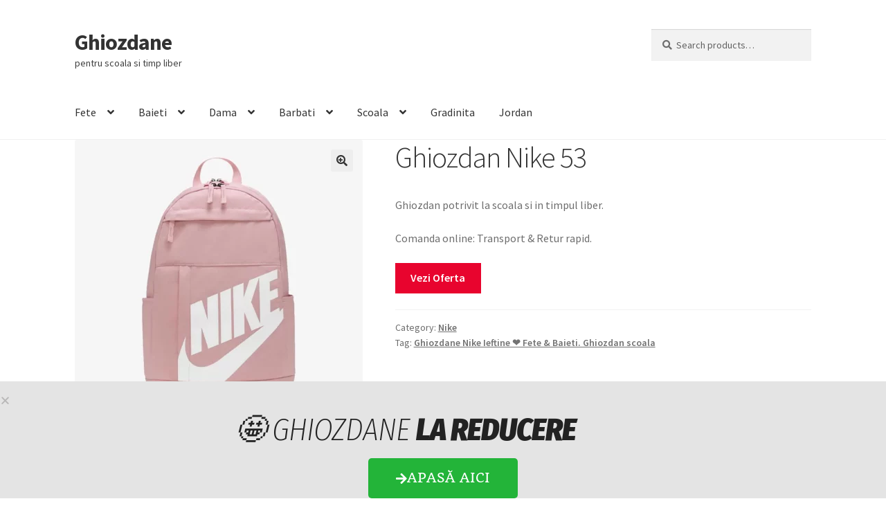

--- FILE ---
content_type: text/html; charset=UTF-8
request_url: https://www.ghiozdane.org/produs/nike-53/
body_size: 16926
content:
<!doctype html>
<html lang="en-US">
<head>
<meta charset="UTF-8">
<meta name="viewport" content="width=device-width, initial-scale=1">
<link rel="profile" href="https://gmpg.org/xfn/11">
<link rel="pingback" href="https://www.ghiozdane.org/xmlrpc.php">

<title>Ghiozdan Nike 53</title>
<link rel="canonical" href="https://www.ghiozdane.org/produs/nike-53/" />
<meta name="description" content="Ghiozdan potrivit la scoala si in timpul liber. Comanda online: Transport &amp; Retur rapid." />
<meta property="og:type" content="product" />
<meta property="og:locale" content="en_US" />
<meta property="og:site_name" content="Ghiozdane" />
<meta property="og:title" content="Ghiozdan Nike 53" />
<meta property="og:description" content="Ghiozdan potrivit la scoala si in timpul liber. Comanda online: Transport &amp; Retur rapid." />
<meta property="og:url" content="https://www.ghiozdane.org/produs/nike-53/" />
<meta property="og:image" content="https://www.ghiozdane.org/wp-content/uploads/2023/08/ghiozdan-roz-nike-incapator.webp" />
<meta property="og:image:width" content="800" />
<meta property="og:image:height" content="800" />
<meta property="article:published_time" content="2023-08-27T20:45:55+00:00" />
<meta property="article:modified_time" content="2023-08-27T21:06:02+00:00" />
<meta name="twitter:card" content="summary_large_image" />
<meta name="twitter:title" content="Ghiozdan Nike 53" />
<meta name="twitter:description" content="Ghiozdan potrivit la scoala si in timpul liber. Comanda online: Transport &amp; Retur rapid." />
<meta name="twitter:image" content="https://www.ghiozdane.org/wp-content/uploads/2023/08/ghiozdan-roz-nike-incapator.webp" />
<meta name="google-site-verification" content="uvza6LsMCsCvitSOQZAWA1dBVcZ5QyOElG9hjDsCOgk" />
<script type="application/ld+json">{"@context":"https://schema.org","@graph":[{"@type":"WebSite","@id":"https://www.ghiozdane.org/#/schema/WebSite","url":"https://www.ghiozdane.org/","name":"Ghiozdane","description":"pentru scoala si timp liber","inLanguage":"en-US","potentialAction":{"@type":"SearchAction","target":{"@type":"EntryPoint","urlTemplate":"https://www.ghiozdane.org/search/{search_term_string}/"},"query-input":"required name=search_term_string"},"publisher":{"@type":"Organization","@id":"https://www.ghiozdane.org/#/schema/Organization","name":"Ghiozdane","url":"https://www.ghiozdane.org/"}},{"@type":"WebPage","@id":"https://www.ghiozdane.org/produs/nike-53/","url":"https://www.ghiozdane.org/produs/nike-53/","name":"Ghiozdan Nike 53","description":"Ghiozdan potrivit la scoala si in timpul liber. Comanda online: Transport & Retur rapid.","inLanguage":"en-US","isPartOf":{"@id":"https://www.ghiozdane.org/#/schema/WebSite"},"breadcrumb":{"@type":"BreadcrumbList","@id":"https://www.ghiozdane.org/#/schema/BreadcrumbList","itemListElement":[{"@type":"ListItem","position":1,"item":"https://www.ghiozdane.org/","name":"Ghiozdane"},{"@type":"ListItem","position":2,"item":"https://www.ghiozdane.org/shop/","name":"Shop"},{"@type":"ListItem","position":3,"name":"Ghiozdan Nike 53"}]},"potentialAction":{"@type":"ReadAction","target":"https://www.ghiozdane.org/produs/nike-53/"},"datePublished":"2023-08-27T20:45:55+00:00","dateModified":"2023-08-27T21:06:02+00:00"}]}</script>
<link rel='dns-prefetch' href='//fonts.googleapis.com' />
<link rel="alternate" type="application/rss+xml" title="Ghiozdane &raquo; Feed" href="https://www.ghiozdane.org/feed/" />
<link rel="alternate" type="application/rss+xml" title="Ghiozdane &raquo; Comments Feed" href="https://www.ghiozdane.org/comments/feed/" />
<link rel="alternate" title="oEmbed (JSON)" type="application/json+oembed" href="https://www.ghiozdane.org/wp-json/oembed/1.0/embed?url=https%3A%2F%2Fwww.ghiozdane.org%2Fprodus%2Fnike-53%2F" />
<link rel="alternate" title="oEmbed (XML)" type="text/xml+oembed" href="https://www.ghiozdane.org/wp-json/oembed/1.0/embed?url=https%3A%2F%2Fwww.ghiozdane.org%2Fprodus%2Fnike-53%2F&#038;format=xml" />
<style id='wp-img-auto-sizes-contain-inline-css'>
img:is([sizes=auto i],[sizes^="auto," i]){contain-intrinsic-size:3000px 1500px}
/*# sourceURL=wp-img-auto-sizes-contain-inline-css */
</style>
<style id='wp-emoji-styles-inline-css'>

	img.wp-smiley, img.emoji {
		display: inline !important;
		border: none !important;
		box-shadow: none !important;
		height: 1em !important;
		width: 1em !important;
		margin: 0 0.07em !important;
		vertical-align: -0.1em !important;
		background: none !important;
		padding: 0 !important;
	}
/*# sourceURL=wp-emoji-styles-inline-css */
</style>
<link rel='stylesheet' id='wp-block-library-css' href='https://www.ghiozdane.org/wp-content/plugins/gutenberg/build/styles/block-library/style.css?ver=22.3.0' media='all' />
<link rel='stylesheet' id='wp-block-library-theme-css' href='https://www.ghiozdane.org/wp-content/plugins/gutenberg/build/styles/block-library/theme.css?ver=22.3.0' media='all' />
<style id='classic-theme-styles-inline-css'>
.wp-block-button__link{background-color:#32373c;border-radius:9999px;box-shadow:none;color:#fff;font-size:1.125em;padding:calc(.667em + 2px) calc(1.333em + 2px);text-decoration:none}.wp-block-file__button{background:#32373c;color:#fff}.wp-block-accordion-heading{margin:0}.wp-block-accordion-heading__toggle{background-color:inherit!important;color:inherit!important}.wp-block-accordion-heading__toggle:not(:focus-visible){outline:none}.wp-block-accordion-heading__toggle:focus,.wp-block-accordion-heading__toggle:hover{background-color:inherit!important;border:none;box-shadow:none;color:inherit;padding:var(--wp--preset--spacing--20,1em) 0;text-decoration:none}.wp-block-accordion-heading__toggle:focus-visible{outline:auto;outline-offset:0}
/*# sourceURL=https://www.ghiozdane.org/wp-content/plugins/gutenberg/build/styles/block-library/classic.css */
</style>
<link rel='stylesheet' id='storefront-gutenberg-blocks-css' href='https://www.ghiozdane.org/wp-content/themes/storefront/assets/css/base/gutenberg-blocks.css?ver=4.6.2' media='all' />
<style id='storefront-gutenberg-blocks-inline-css'>

				.wp-block-button__link:not(.has-text-color) {
					color: #333333;
				}

				.wp-block-button__link:not(.has-text-color):hover,
				.wp-block-button__link:not(.has-text-color):focus,
				.wp-block-button__link:not(.has-text-color):active {
					color: #333333;
				}

				.wp-block-button__link:not(.has-background) {
					background-color: #eeeeee;
				}

				.wp-block-button__link:not(.has-background):hover,
				.wp-block-button__link:not(.has-background):focus,
				.wp-block-button__link:not(.has-background):active {
					border-color: #d5d5d5;
					background-color: #d5d5d5;
				}

				.wc-block-grid__products .wc-block-grid__product .wp-block-button__link {
					background-color: #eeeeee;
					border-color: #eeeeee;
					color: #333333;
				}

				.wp-block-quote footer,
				.wp-block-quote cite,
				.wp-block-quote__citation {
					color: #6d6d6d;
				}

				.wp-block-pullquote cite,
				.wp-block-pullquote footer,
				.wp-block-pullquote__citation {
					color: #6d6d6d;
				}

				.wp-block-image figcaption {
					color: #6d6d6d;
				}

				.wp-block-separator.is-style-dots::before {
					color: #333333;
				}

				.wp-block-file a.wp-block-file__button {
					color: #333333;
					background-color: #eeeeee;
					border-color: #eeeeee;
				}

				.wp-block-file a.wp-block-file__button:hover,
				.wp-block-file a.wp-block-file__button:focus,
				.wp-block-file a.wp-block-file__button:active {
					color: #333333;
					background-color: #d5d5d5;
				}

				.wp-block-code,
				.wp-block-preformatted pre {
					color: #6d6d6d;
				}

				.wp-block-table:not( .has-background ):not( .is-style-stripes ) tbody tr:nth-child(2n) td {
					background-color: #fdfdfd;
				}

				.wp-block-cover .wp-block-cover__inner-container h1:not(.has-text-color),
				.wp-block-cover .wp-block-cover__inner-container h2:not(.has-text-color),
				.wp-block-cover .wp-block-cover__inner-container h3:not(.has-text-color),
				.wp-block-cover .wp-block-cover__inner-container h4:not(.has-text-color),
				.wp-block-cover .wp-block-cover__inner-container h5:not(.has-text-color),
				.wp-block-cover .wp-block-cover__inner-container h6:not(.has-text-color) {
					color: #7100e2;
				}

				div.wc-block-components-price-slider__range-input-progress,
				.rtl .wc-block-components-price-slider__range-input-progress {
					--range-color: #7f54b3;
				}

				/* Target only IE11 */
				@media all and (-ms-high-contrast: none), (-ms-high-contrast: active) {
					.wc-block-components-price-slider__range-input-progress {
						background: #7f54b3;
					}
				}

				.wc-block-components-button:not(.is-link) {
					background-color: #1dc600;
					color: #ffffff;
				}

				.wc-block-components-button:not(.is-link):hover,
				.wc-block-components-button:not(.is-link):focus,
				.wc-block-components-button:not(.is-link):active {
					background-color: #04ad00;
					color: #ffffff;
				}

				.wc-block-components-button:not(.is-link):disabled {
					background-color: #1dc600;
					color: #ffffff;
				}

				.wc-block-cart__submit-container {
					background-color: #ffffff;
				}

				.wc-block-cart__submit-container::before {
					color: rgba(220,220,220,0.5);
				}

				.wc-block-components-order-summary-item__quantity {
					background-color: #ffffff;
					border-color: #6d6d6d;
					box-shadow: 0 0 0 2px #ffffff;
					color: #6d6d6d;
				}
			
/*# sourceURL=storefront-gutenberg-blocks-inline-css */
</style>
<style id='global-styles-inline-css'>
:root{--wp--preset--aspect-ratio--square: 1;--wp--preset--aspect-ratio--4-3: 4/3;--wp--preset--aspect-ratio--3-4: 3/4;--wp--preset--aspect-ratio--3-2: 3/2;--wp--preset--aspect-ratio--2-3: 2/3;--wp--preset--aspect-ratio--16-9: 16/9;--wp--preset--aspect-ratio--9-16: 9/16;--wp--preset--color--black: #000000;--wp--preset--color--cyan-bluish-gray: #abb8c3;--wp--preset--color--white: #ffffff;--wp--preset--color--pale-pink: #f78da7;--wp--preset--color--vivid-red: #cf2e2e;--wp--preset--color--luminous-vivid-orange: #ff6900;--wp--preset--color--luminous-vivid-amber: #fcb900;--wp--preset--color--light-green-cyan: #7bdcb5;--wp--preset--color--vivid-green-cyan: #00d084;--wp--preset--color--pale-cyan-blue: #8ed1fc;--wp--preset--color--vivid-cyan-blue: #0693e3;--wp--preset--color--vivid-purple: #9b51e0;--wp--preset--gradient--vivid-cyan-blue-to-vivid-purple: linear-gradient(135deg,rgb(6,147,227) 0%,rgb(155,81,224) 100%);--wp--preset--gradient--light-green-cyan-to-vivid-green-cyan: linear-gradient(135deg,rgb(122,220,180) 0%,rgb(0,208,130) 100%);--wp--preset--gradient--luminous-vivid-amber-to-luminous-vivid-orange: linear-gradient(135deg,rgb(252,185,0) 0%,rgb(255,105,0) 100%);--wp--preset--gradient--luminous-vivid-orange-to-vivid-red: linear-gradient(135deg,rgb(255,105,0) 0%,rgb(207,46,46) 100%);--wp--preset--gradient--very-light-gray-to-cyan-bluish-gray: linear-gradient(135deg,rgb(238,238,238) 0%,rgb(169,184,195) 100%);--wp--preset--gradient--cool-to-warm-spectrum: linear-gradient(135deg,rgb(74,234,220) 0%,rgb(151,120,209) 20%,rgb(207,42,186) 40%,rgb(238,44,130) 60%,rgb(251,105,98) 80%,rgb(254,248,76) 100%);--wp--preset--gradient--blush-light-purple: linear-gradient(135deg,rgb(255,206,236) 0%,rgb(152,150,240) 100%);--wp--preset--gradient--blush-bordeaux: linear-gradient(135deg,rgb(254,205,165) 0%,rgb(254,45,45) 50%,rgb(107,0,62) 100%);--wp--preset--gradient--luminous-dusk: linear-gradient(135deg,rgb(255,203,112) 0%,rgb(199,81,192) 50%,rgb(65,88,208) 100%);--wp--preset--gradient--pale-ocean: linear-gradient(135deg,rgb(255,245,203) 0%,rgb(182,227,212) 50%,rgb(51,167,181) 100%);--wp--preset--gradient--electric-grass: linear-gradient(135deg,rgb(202,248,128) 0%,rgb(113,206,126) 100%);--wp--preset--gradient--midnight: linear-gradient(135deg,rgb(2,3,129) 0%,rgb(40,116,252) 100%);--wp--preset--font-size--small: 14px;--wp--preset--font-size--medium: 23px;--wp--preset--font-size--large: 26px;--wp--preset--font-size--x-large: 42px;--wp--preset--font-size--normal: 16px;--wp--preset--font-size--huge: 37px;--wp--preset--spacing--20: 0.44rem;--wp--preset--spacing--30: 0.67rem;--wp--preset--spacing--40: 1rem;--wp--preset--spacing--50: 1.5rem;--wp--preset--spacing--60: 2.25rem;--wp--preset--spacing--70: 3.38rem;--wp--preset--spacing--80: 5.06rem;--wp--preset--shadow--natural: 6px 6px 9px rgba(0, 0, 0, 0.2);--wp--preset--shadow--deep: 12px 12px 50px rgba(0, 0, 0, 0.4);--wp--preset--shadow--sharp: 6px 6px 0px rgba(0, 0, 0, 0.2);--wp--preset--shadow--outlined: 6px 6px 0px -3px rgb(255, 255, 255), 6px 6px rgb(0, 0, 0);--wp--preset--shadow--crisp: 6px 6px 0px rgb(0, 0, 0);}:root :where(.is-layout-flow) > :first-child{margin-block-start: 0;}:root :where(.is-layout-flow) > :last-child{margin-block-end: 0;}:root :where(.is-layout-flow) > *{margin-block-start: 24px;margin-block-end: 0;}:root :where(.is-layout-constrained) > :first-child{margin-block-start: 0;}:root :where(.is-layout-constrained) > :last-child{margin-block-end: 0;}:root :where(.is-layout-constrained) > *{margin-block-start: 24px;margin-block-end: 0;}:root :where(.is-layout-flex){gap: 24px;}:root :where(.is-layout-grid){gap: 24px;}body .is-layout-flex{display: flex;}.is-layout-flex{flex-wrap: wrap;align-items: center;}.is-layout-flex > :is(*, div){margin: 0;}body .is-layout-grid{display: grid;}.is-layout-grid > :is(*, div){margin: 0;}.has-black-color{color: var(--wp--preset--color--black) !important;}.has-cyan-bluish-gray-color{color: var(--wp--preset--color--cyan-bluish-gray) !important;}.has-white-color{color: var(--wp--preset--color--white) !important;}.has-pale-pink-color{color: var(--wp--preset--color--pale-pink) !important;}.has-vivid-red-color{color: var(--wp--preset--color--vivid-red) !important;}.has-luminous-vivid-orange-color{color: var(--wp--preset--color--luminous-vivid-orange) !important;}.has-luminous-vivid-amber-color{color: var(--wp--preset--color--luminous-vivid-amber) !important;}.has-light-green-cyan-color{color: var(--wp--preset--color--light-green-cyan) !important;}.has-vivid-green-cyan-color{color: var(--wp--preset--color--vivid-green-cyan) !important;}.has-pale-cyan-blue-color{color: var(--wp--preset--color--pale-cyan-blue) !important;}.has-vivid-cyan-blue-color{color: var(--wp--preset--color--vivid-cyan-blue) !important;}.has-vivid-purple-color{color: var(--wp--preset--color--vivid-purple) !important;}.has-black-background-color{background-color: var(--wp--preset--color--black) !important;}.has-cyan-bluish-gray-background-color{background-color: var(--wp--preset--color--cyan-bluish-gray) !important;}.has-white-background-color{background-color: var(--wp--preset--color--white) !important;}.has-pale-pink-background-color{background-color: var(--wp--preset--color--pale-pink) !important;}.has-vivid-red-background-color{background-color: var(--wp--preset--color--vivid-red) !important;}.has-luminous-vivid-orange-background-color{background-color: var(--wp--preset--color--luminous-vivid-orange) !important;}.has-luminous-vivid-amber-background-color{background-color: var(--wp--preset--color--luminous-vivid-amber) !important;}.has-light-green-cyan-background-color{background-color: var(--wp--preset--color--light-green-cyan) !important;}.has-vivid-green-cyan-background-color{background-color: var(--wp--preset--color--vivid-green-cyan) !important;}.has-pale-cyan-blue-background-color{background-color: var(--wp--preset--color--pale-cyan-blue) !important;}.has-vivid-cyan-blue-background-color{background-color: var(--wp--preset--color--vivid-cyan-blue) !important;}.has-vivid-purple-background-color{background-color: var(--wp--preset--color--vivid-purple) !important;}.has-black-border-color{border-color: var(--wp--preset--color--black) !important;}.has-cyan-bluish-gray-border-color{border-color: var(--wp--preset--color--cyan-bluish-gray) !important;}.has-white-border-color{border-color: var(--wp--preset--color--white) !important;}.has-pale-pink-border-color{border-color: var(--wp--preset--color--pale-pink) !important;}.has-vivid-red-border-color{border-color: var(--wp--preset--color--vivid-red) !important;}.has-luminous-vivid-orange-border-color{border-color: var(--wp--preset--color--luminous-vivid-orange) !important;}.has-luminous-vivid-amber-border-color{border-color: var(--wp--preset--color--luminous-vivid-amber) !important;}.has-light-green-cyan-border-color{border-color: var(--wp--preset--color--light-green-cyan) !important;}.has-vivid-green-cyan-border-color{border-color: var(--wp--preset--color--vivid-green-cyan) !important;}.has-pale-cyan-blue-border-color{border-color: var(--wp--preset--color--pale-cyan-blue) !important;}.has-vivid-cyan-blue-border-color{border-color: var(--wp--preset--color--vivid-cyan-blue) !important;}.has-vivid-purple-border-color{border-color: var(--wp--preset--color--vivid-purple) !important;}.has-vivid-cyan-blue-to-vivid-purple-gradient-background{background: var(--wp--preset--gradient--vivid-cyan-blue-to-vivid-purple) !important;}.has-light-green-cyan-to-vivid-green-cyan-gradient-background{background: var(--wp--preset--gradient--light-green-cyan-to-vivid-green-cyan) !important;}.has-luminous-vivid-amber-to-luminous-vivid-orange-gradient-background{background: var(--wp--preset--gradient--luminous-vivid-amber-to-luminous-vivid-orange) !important;}.has-luminous-vivid-orange-to-vivid-red-gradient-background{background: var(--wp--preset--gradient--luminous-vivid-orange-to-vivid-red) !important;}.has-very-light-gray-to-cyan-bluish-gray-gradient-background{background: var(--wp--preset--gradient--very-light-gray-to-cyan-bluish-gray) !important;}.has-cool-to-warm-spectrum-gradient-background{background: var(--wp--preset--gradient--cool-to-warm-spectrum) !important;}.has-blush-light-purple-gradient-background{background: var(--wp--preset--gradient--blush-light-purple) !important;}.has-blush-bordeaux-gradient-background{background: var(--wp--preset--gradient--blush-bordeaux) !important;}.has-luminous-dusk-gradient-background{background: var(--wp--preset--gradient--luminous-dusk) !important;}.has-pale-ocean-gradient-background{background: var(--wp--preset--gradient--pale-ocean) !important;}.has-electric-grass-gradient-background{background: var(--wp--preset--gradient--electric-grass) !important;}.has-midnight-gradient-background{background: var(--wp--preset--gradient--midnight) !important;}.has-small-font-size{font-size: var(--wp--preset--font-size--small) !important;}.has-medium-font-size{font-size: var(--wp--preset--font-size--medium) !important;}.has-large-font-size{font-size: var(--wp--preset--font-size--large) !important;}.has-x-large-font-size{font-size: var(--wp--preset--font-size--x-large) !important;}
:root :where(.wp-block-pullquote){font-size: 1.5em;line-height: 1.6;}
/*# sourceURL=global-styles-inline-css */
</style>
<link rel='stylesheet' id='photoswipe-css' href='https://www.ghiozdane.org/wp-content/plugins/woocommerce/assets/css/photoswipe/photoswipe.min.css?ver=10.4.3' media='all' />
<link rel='stylesheet' id='photoswipe-default-skin-css' href='https://www.ghiozdane.org/wp-content/plugins/woocommerce/assets/css/photoswipe/default-skin/default-skin.min.css?ver=10.4.3' media='all' />
<style id='woocommerce-inline-inline-css'>
.woocommerce form .form-row .required { visibility: visible; }
/*# sourceURL=woocommerce-inline-inline-css */
</style>
<link rel='stylesheet' id='storefront-style-css' href='https://www.ghiozdane.org/wp-content/themes/storefront/style.css?ver=4.6.2' media='all' />
<style id='storefront-style-inline-css'>

			.main-navigation ul li a,
			.site-title a,
			ul.menu li a,
			.site-branding h1 a,
			button.menu-toggle,
			button.menu-toggle:hover,
			.handheld-navigation .dropdown-toggle {
				color: #333333;
			}

			button.menu-toggle,
			button.menu-toggle:hover {
				border-color: #333333;
			}

			.main-navigation ul li a:hover,
			.main-navigation ul li:hover > a,
			.site-title a:hover,
			.site-header ul.menu li.current-menu-item > a {
				color: #747474;
			}

			table:not( .has-background ) th {
				background-color: #f8f8f8;
			}

			table:not( .has-background ) tbody td {
				background-color: #fdfdfd;
			}

			table:not( .has-background ) tbody tr:nth-child(2n) td,
			fieldset,
			fieldset legend {
				background-color: #fbfbfb;
			}

			.site-header,
			.secondary-navigation ul ul,
			.main-navigation ul.menu > li.menu-item-has-children:after,
			.secondary-navigation ul.menu ul,
			.storefront-handheld-footer-bar,
			.storefront-handheld-footer-bar ul li > a,
			.storefront-handheld-footer-bar ul li.search .site-search,
			button.menu-toggle,
			button.menu-toggle:hover {
				background-color: #ffffff;
			}

			p.site-description,
			.site-header,
			.storefront-handheld-footer-bar {
				color: #404040;
			}

			button.menu-toggle:after,
			button.menu-toggle:before,
			button.menu-toggle span:before {
				background-color: #333333;
			}

			h1, h2, h3, h4, h5, h6, .wc-block-grid__product-title {
				color: #333333;
			}

			.widget h1 {
				border-bottom-color: #333333;
			}

			body,
			.secondary-navigation a {
				color: #6d6d6d;
			}

			.widget-area .widget a,
			.hentry .entry-header .posted-on a,
			.hentry .entry-header .post-author a,
			.hentry .entry-header .post-comments a,
			.hentry .entry-header .byline a {
				color: #727272;
			}

			a {
				color: #7f54b3;
			}

			a:focus,
			button:focus,
			.button.alt:focus,
			input:focus,
			textarea:focus,
			input[type="button"]:focus,
			input[type="reset"]:focus,
			input[type="submit"]:focus,
			input[type="email"]:focus,
			input[type="tel"]:focus,
			input[type="url"]:focus,
			input[type="password"]:focus,
			input[type="search"]:focus {
				outline-color: #7f54b3;
			}

			button, input[type="button"], input[type="reset"], input[type="submit"], .button, .widget a.button {
				background-color: #eeeeee;
				border-color: #eeeeee;
				color: #333333;
			}

			button:hover, input[type="button"]:hover, input[type="reset"]:hover, input[type="submit"]:hover, .button:hover, .widget a.button:hover {
				background-color: #d5d5d5;
				border-color: #d5d5d5;
				color: #333333;
			}

			button.alt, input[type="button"].alt, input[type="reset"].alt, input[type="submit"].alt, .button.alt, .widget-area .widget a.button.alt {
				background-color: #1dc600;
				border-color: #1dc600;
				color: #ffffff;
			}

			button.alt:hover, input[type="button"].alt:hover, input[type="reset"].alt:hover, input[type="submit"].alt:hover, .button.alt:hover, .widget-area .widget a.button.alt:hover {
				background-color: #04ad00;
				border-color: #04ad00;
				color: #ffffff;
			}

			.pagination .page-numbers li .page-numbers.current {
				background-color: #e6e6e6;
				color: #636363;
			}

			#comments .comment-list .comment-content .comment-text {
				background-color: #f8f8f8;
			}

			.site-footer {
				background-color: #f0f0f0;
				color: #6d6d6d;
			}

			.site-footer a:not(.button):not(.components-button) {
				color: #333333;
			}

			.site-footer .storefront-handheld-footer-bar a:not(.button):not(.components-button) {
				color: #333333;
			}

			.site-footer h1, .site-footer h2, .site-footer h3, .site-footer h4, .site-footer h5, .site-footer h6, .site-footer .widget .widget-title, .site-footer .widget .widgettitle {
				color: #333333;
			}

			.page-template-template-homepage.has-post-thumbnail .type-page.has-post-thumbnail .entry-title {
				color: #7100e2;
			}

			.page-template-template-homepage.has-post-thumbnail .type-page.has-post-thumbnail .entry-content {
				color: #02cc19;
			}

			@media screen and ( min-width: 768px ) {
				.secondary-navigation ul.menu a:hover {
					color: #595959;
				}

				.secondary-navigation ul.menu a {
					color: #404040;
				}

				.main-navigation ul.menu ul.sub-menu,
				.main-navigation ul.nav-menu ul.children {
					background-color: #f0f0f0;
				}

				.site-header {
					border-bottom-color: #f0f0f0;
				}
			}
/*# sourceURL=storefront-style-inline-css */
</style>
<link rel='stylesheet' id='storefront-icons-css' href='https://www.ghiozdane.org/wp-content/themes/storefront/assets/css/base/icons.css?ver=4.6.2' media='all' />
<link rel='stylesheet' id='storefront-fonts-css' href='https://fonts.googleapis.com/css?family=Source+Sans+Pro%3A400%2C300%2C300italic%2C400italic%2C600%2C700%2C900&#038;subset=latin%2Clatin-ext&#038;ver=4.6.2' media='all' />
<link rel='stylesheet' id='e-animation-rotate-css' href='https://www.ghiozdane.org/wp-content/plugins/elementor/assets/lib/animations/styles/e-animation-rotate.min.css?ver=3.34.1' media='all' />
<link rel='stylesheet' id='e-animation-slideInLeft-css' href='https://www.ghiozdane.org/wp-content/plugins/elementor/assets/lib/animations/styles/slideInLeft.min.css?ver=3.34.1' media='all' />
<link rel='stylesheet' id='e-animation-slideInDown-css' href='https://www.ghiozdane.org/wp-content/plugins/elementor/assets/lib/animations/styles/slideInDown.min.css?ver=3.34.1' media='all' />
<link rel='stylesheet' id='elementor-frontend-css' href='https://www.ghiozdane.org/wp-content/uploads/elementor/css/custom-frontend.min.css?ver=1768429637' media='all' />
<link rel='stylesheet' id='widget-animated-headline-css' href='https://www.ghiozdane.org/wp-content/plugins/elementor-pro/assets/css/widget-animated-headline.min.css?ver=3.25.5' media='all' />
<link rel='stylesheet' id='elementor-icons-css' href='https://www.ghiozdane.org/wp-content/plugins/elementor/assets/lib/eicons/css/elementor-icons.min.css?ver=5.45.0' media='all' />
<link rel='stylesheet' id='elementor-post-1387304-css' href='https://www.ghiozdane.org/wp-content/uploads/elementor/css/post-1387304.css?ver=1768429637' media='all' />
<link rel='stylesheet' id='e-popup-style-css' href='https://www.ghiozdane.org/wp-content/plugins/elementor-pro/assets/css/conditionals/popup.min.css?ver=3.25.5' media='all' />
<link rel='stylesheet' id='font-awesome-5-all-css' href='https://www.ghiozdane.org/wp-content/plugins/elementor/assets/lib/font-awesome/css/all.min.css?ver=3.34.1' media='all' />
<link rel='stylesheet' id='font-awesome-4-shim-css' href='https://www.ghiozdane.org/wp-content/plugins/elementor/assets/lib/font-awesome/css/v4-shims.min.css?ver=3.34.1' media='all' />
<link rel='stylesheet' id='elementor-post-1387411-css' href='https://www.ghiozdane.org/wp-content/uploads/elementor/css/post-1387411.css?ver=1768429637' media='all' />
<link rel='stylesheet' id='storefront-woocommerce-style-css' href='https://www.ghiozdane.org/wp-content/themes/storefront/assets/css/woocommerce/woocommerce.css?ver=4.6.2' media='all' />
<style id='storefront-woocommerce-style-inline-css'>
@font-face {
				font-family: star;
				src: url(https://www.ghiozdane.org/wp-content/plugins/woocommerce/assets/fonts/star.eot);
				src:
					url(https://www.ghiozdane.org/wp-content/plugins/woocommerce/assets/fonts/star.eot?#iefix) format("embedded-opentype"),
					url(https://www.ghiozdane.org/wp-content/plugins/woocommerce/assets/fonts/star.woff) format("woff"),
					url(https://www.ghiozdane.org/wp-content/plugins/woocommerce/assets/fonts/star.ttf) format("truetype"),
					url(https://www.ghiozdane.org/wp-content/plugins/woocommerce/assets/fonts/star.svg#star) format("svg");
				font-weight: 400;
				font-style: normal;
			}
			@font-face {
				font-family: WooCommerce;
				src: url(https://www.ghiozdane.org/wp-content/plugins/woocommerce/assets/fonts/WooCommerce.eot);
				src:
					url(https://www.ghiozdane.org/wp-content/plugins/woocommerce/assets/fonts/WooCommerce.eot?#iefix) format("embedded-opentype"),
					url(https://www.ghiozdane.org/wp-content/plugins/woocommerce/assets/fonts/WooCommerce.woff) format("woff"),
					url(https://www.ghiozdane.org/wp-content/plugins/woocommerce/assets/fonts/WooCommerce.ttf) format("truetype"),
					url(https://www.ghiozdane.org/wp-content/plugins/woocommerce/assets/fonts/WooCommerce.svg#WooCommerce) format("svg");
				font-weight: 400;
				font-style: normal;
			}

			a.cart-contents,
			.site-header-cart .widget_shopping_cart a {
				color: #333333;
			}

			a.cart-contents:hover,
			.site-header-cart .widget_shopping_cart a:hover,
			.site-header-cart:hover > li > a {
				color: #747474;
			}

			table.cart td.product-remove,
			table.cart td.actions {
				border-top-color: #ffffff;
			}

			.storefront-handheld-footer-bar ul li.cart .count {
				background-color: #333333;
				color: #ffffff;
				border-color: #ffffff;
			}

			.woocommerce-tabs ul.tabs li.active a,
			ul.products li.product .price,
			.onsale,
			.wc-block-grid__product-onsale,
			.widget_search form:before,
			.widget_product_search form:before {
				color: #6d6d6d;
			}

			.woocommerce-breadcrumb a,
			a.woocommerce-review-link,
			.product_meta a {
				color: #727272;
			}

			.wc-block-grid__product-onsale,
			.onsale {
				border-color: #6d6d6d;
			}

			.star-rating span:before,
			.quantity .plus, .quantity .minus,
			p.stars a:hover:after,
			p.stars a:after,
			.star-rating span:before,
			#payment .payment_methods li input[type=radio]:first-child:checked+label:before {
				color: #7f54b3;
			}

			.widget_price_filter .ui-slider .ui-slider-range,
			.widget_price_filter .ui-slider .ui-slider-handle {
				background-color: #7f54b3;
			}

			.order_details {
				background-color: #f8f8f8;
			}

			.order_details > li {
				border-bottom: 1px dotted #e3e3e3;
			}

			.order_details:before,
			.order_details:after {
				background: -webkit-linear-gradient(transparent 0,transparent 0),-webkit-linear-gradient(135deg,#f8f8f8 33.33%,transparent 33.33%),-webkit-linear-gradient(45deg,#f8f8f8 33.33%,transparent 33.33%)
			}

			#order_review {
				background-color: #ffffff;
			}

			#payment .payment_methods > li .payment_box,
			#payment .place-order {
				background-color: #fafafa;
			}

			#payment .payment_methods > li:not(.woocommerce-notice) {
				background-color: #f5f5f5;
			}

			#payment .payment_methods > li:not(.woocommerce-notice):hover {
				background-color: #f0f0f0;
			}

			.woocommerce-pagination .page-numbers li .page-numbers.current {
				background-color: #e6e6e6;
				color: #636363;
			}

			.wc-block-grid__product-onsale,
			.onsale,
			.woocommerce-pagination .page-numbers li .page-numbers:not(.current) {
				color: #6d6d6d;
			}

			p.stars a:before,
			p.stars a:hover~a:before,
			p.stars.selected a.active~a:before {
				color: #6d6d6d;
			}

			p.stars.selected a.active:before,
			p.stars:hover a:before,
			p.stars.selected a:not(.active):before,
			p.stars.selected a.active:before {
				color: #7f54b3;
			}

			.single-product div.product .woocommerce-product-gallery .woocommerce-product-gallery__trigger {
				background-color: #eeeeee;
				color: #333333;
			}

			.single-product div.product .woocommerce-product-gallery .woocommerce-product-gallery__trigger:hover {
				background-color: #d5d5d5;
				border-color: #d5d5d5;
				color: #333333;
			}

			.button.added_to_cart:focus,
			.button.wc-forward:focus {
				outline-color: #7f54b3;
			}

			.added_to_cart,
			.site-header-cart .widget_shopping_cart a.button,
			.wc-block-grid__products .wc-block-grid__product .wp-block-button__link {
				background-color: #eeeeee;
				border-color: #eeeeee;
				color: #333333;
			}

			.added_to_cart:hover,
			.site-header-cart .widget_shopping_cart a.button:hover,
			.wc-block-grid__products .wc-block-grid__product .wp-block-button__link:hover {
				background-color: #d5d5d5;
				border-color: #d5d5d5;
				color: #333333;
			}

			.added_to_cart.alt, .added_to_cart, .widget a.button.checkout {
				background-color: #1dc600;
				border-color: #1dc600;
				color: #ffffff;
			}

			.added_to_cart.alt:hover, .added_to_cart:hover, .widget a.button.checkout:hover {
				background-color: #04ad00;
				border-color: #04ad00;
				color: #ffffff;
			}

			.button.loading {
				color: #eeeeee;
			}

			.button.loading:hover {
				background-color: #eeeeee;
			}

			.button.loading:after {
				color: #333333;
			}

			@media screen and ( min-width: 768px ) {
				.site-header-cart .widget_shopping_cart,
				.site-header .product_list_widget li .quantity {
					color: #404040;
				}

				.site-header-cart .widget_shopping_cart .buttons,
				.site-header-cart .widget_shopping_cart .total {
					background-color: #f5f5f5;
				}

				.site-header-cart .widget_shopping_cart {
					background-color: #f0f0f0;
				}
			}
				.storefront-product-pagination a {
					color: #6d6d6d;
					background-color: #ffffff;
				}
				.storefront-sticky-add-to-cart {
					color: #6d6d6d;
					background-color: #ffffff;
				}

				.storefront-sticky-add-to-cart a:not(.button) {
					color: #333333;
				}
/*# sourceURL=storefront-woocommerce-style-inline-css */
</style>
<link rel='stylesheet' id='storefront-child-style-css' href='https://www.ghiozdane.org/wp-content/themes/storefront-child-theme-master/style.css?ver=1.0.0' media='all' />
<link rel='stylesheet' id='storefront-woocommerce-brands-style-css' href='https://www.ghiozdane.org/wp-content/themes/storefront/assets/css/woocommerce/extensions/brands.css?ver=4.6.2' media='all' />
<link rel='stylesheet' id='elementor-gf-local-roboto-css' href='https://www.ghiozdane.org/wp-content/uploads/elementor/google-fonts/css/roboto.css?ver=1754658938' media='all' />
<link rel='stylesheet' id='elementor-gf-local-robotoslab-css' href='https://www.ghiozdane.org/wp-content/uploads/elementor/google-fonts/css/robotoslab.css?ver=1754658941' media='all' />
<link rel='stylesheet' id='elementor-gf-local-firasanscondensed-css' href='https://www.ghiozdane.org/wp-content/uploads/elementor/google-fonts/css/firasanscondensed.css?ver=1754658947' media='all' />
<link rel='stylesheet' id='elementor-gf-local-quando-css' href='https://www.ghiozdane.org/wp-content/uploads/elementor/google-fonts/css/quando.css?ver=1754658947' media='all' />
<link rel='stylesheet' id='elementor-icons-shared-0-css' href='https://www.ghiozdane.org/wp-content/plugins/elementor/assets/lib/font-awesome/css/fontawesome.min.css?ver=5.15.3' media='all' />
<link rel='stylesheet' id='elementor-icons-fa-solid-css' href='https://www.ghiozdane.org/wp-content/plugins/elementor/assets/lib/font-awesome/css/solid.min.css?ver=5.15.3' media='all' />
<script src="https://www.ghiozdane.org/wp-includes/js/jquery/jquery.min.js?ver=3.7.1" id="jquery-core-js"></script>
<script src="https://www.ghiozdane.org/wp-includes/js/jquery/jquery-migrate.min.js?ver=3.4.1" id="jquery-migrate-js"></script>
<script src="https://www.ghiozdane.org/wp-content/plugins/woocommerce/assets/js/zoom/jquery.zoom.min.js?ver=1.7.21-wc.10.4.3" id="wc-zoom-js" defer data-wp-strategy="defer"></script>
<script src="https://www.ghiozdane.org/wp-content/plugins/woocommerce/assets/js/flexslider/jquery.flexslider.min.js?ver=2.7.2-wc.10.4.3" id="wc-flexslider-js" defer data-wp-strategy="defer"></script>
<script src="https://www.ghiozdane.org/wp-content/plugins/woocommerce/assets/js/photoswipe/photoswipe.min.js?ver=4.1.1-wc.10.4.3" id="wc-photoswipe-js" defer data-wp-strategy="defer"></script>
<script src="https://www.ghiozdane.org/wp-content/plugins/woocommerce/assets/js/photoswipe/photoswipe-ui-default.min.js?ver=4.1.1-wc.10.4.3" id="wc-photoswipe-ui-default-js" defer data-wp-strategy="defer"></script>
<script id="wc-single-product-js-extra">
var wc_single_product_params = {"i18n_required_rating_text":"Please select a rating","i18n_rating_options":["1 of 5 stars","2 of 5 stars","3 of 5 stars","4 of 5 stars","5 of 5 stars"],"i18n_product_gallery_trigger_text":"View full-screen image gallery","review_rating_required":"yes","flexslider":{"rtl":false,"animation":"slide","smoothHeight":true,"directionNav":false,"controlNav":"thumbnails","slideshow":false,"animationSpeed":500,"animationLoop":false,"allowOneSlide":false},"zoom_enabled":"1","zoom_options":[],"photoswipe_enabled":"1","photoswipe_options":{"shareEl":false,"closeOnScroll":false,"history":false,"hideAnimationDuration":0,"showAnimationDuration":0},"flexslider_enabled":"1"};
//# sourceURL=wc-single-product-js-extra
</script>
<script src="https://www.ghiozdane.org/wp-content/plugins/woocommerce/assets/js/frontend/single-product.min.js?ver=10.4.3" id="wc-single-product-js" defer data-wp-strategy="defer"></script>
<script src="https://www.ghiozdane.org/wp-content/plugins/woocommerce/assets/js/jquery-blockui/jquery.blockUI.min.js?ver=2.7.0-wc.10.4.3" id="wc-jquery-blockui-js" defer data-wp-strategy="defer"></script>
<script src="https://www.ghiozdane.org/wp-content/plugins/woocommerce/assets/js/js-cookie/js.cookie.min.js?ver=2.1.4-wc.10.4.3" id="wc-js-cookie-js" defer data-wp-strategy="defer"></script>
<script id="woocommerce-js-extra">
var woocommerce_params = {"ajax_url":"/wp-admin/admin-ajax.php","wc_ajax_url":"/?wc-ajax=%%endpoint%%","i18n_password_show":"Show password","i18n_password_hide":"Hide password"};
//# sourceURL=woocommerce-js-extra
</script>
<script src="https://www.ghiozdane.org/wp-content/plugins/woocommerce/assets/js/frontend/woocommerce.min.js?ver=10.4.3" id="woocommerce-js" defer data-wp-strategy="defer"></script>
<script id="wc-cart-fragments-js-extra">
var wc_cart_fragments_params = {"ajax_url":"/wp-admin/admin-ajax.php","wc_ajax_url":"/?wc-ajax=%%endpoint%%","cart_hash_key":"wc_cart_hash_107792eb46b539bb8486f5401779dc06","fragment_name":"wc_fragments_107792eb46b539bb8486f5401779dc06","request_timeout":"5000"};
//# sourceURL=wc-cart-fragments-js-extra
</script>
<script src="https://www.ghiozdane.org/wp-content/plugins/woocommerce/assets/js/frontend/cart-fragments.min.js?ver=10.4.3" id="wc-cart-fragments-js" defer data-wp-strategy="defer"></script>
<script src="https://www.ghiozdane.org/wp-content/plugins/elementor/assets/lib/font-awesome/js/v4-shims.min.js?ver=3.34.1" id="font-awesome-4-shim-js"></script>
<link rel="https://api.w.org/" href="https://www.ghiozdane.org/wp-json/" /><link rel="alternate" title="JSON" type="application/json" href="https://www.ghiozdane.org/wp-json/wp/v2/product/1387662" /><link rel="EditURI" type="application/rsd+xml" title="RSD" href="https://www.ghiozdane.org/xmlrpc.php?rsd" />
	<noscript><style>.woocommerce-product-gallery{ opacity: 1 !important; }</style></noscript>
	<meta name="generator" content="Elementor 3.34.1; features: additional_custom_breakpoints; settings: css_print_method-external, google_font-enabled, font_display-swap">

<!-- Dynamic Widgets by QURL loaded - http://www.dynamic-widgets.com //-->
			<style>
				.e-con.e-parent:nth-of-type(n+4):not(.e-lazyloaded):not(.e-no-lazyload),
				.e-con.e-parent:nth-of-type(n+4):not(.e-lazyloaded):not(.e-no-lazyload) * {
					background-image: none !important;
				}
				@media screen and (max-height: 1024px) {
					.e-con.e-parent:nth-of-type(n+3):not(.e-lazyloaded):not(.e-no-lazyload),
					.e-con.e-parent:nth-of-type(n+3):not(.e-lazyloaded):not(.e-no-lazyload) * {
						background-image: none !important;
					}
				}
				@media screen and (max-height: 640px) {
					.e-con.e-parent:nth-of-type(n+2):not(.e-lazyloaded):not(.e-no-lazyload),
					.e-con.e-parent:nth-of-type(n+2):not(.e-lazyloaded):not(.e-no-lazyload) * {
						background-image: none !important;
					}
				}
			</style>
					<style id="wp-custom-css">
			/* Add to cart button on archives (e.g. shop, category page) */
.button.product_type_external {background-color: #E8042E;
color: #FFFFFF}

/* Add to cart button on single product page */
.single-product .product .single_add_to_cart_button.button {
    background-color: #E8042E;
	color: #FFFFFF;}		</style>
		</head>

<body data-rsssl=1 class="wp-singular product-template-default single single-product postid-1387662 wp-embed-responsive wp-theme-storefront wp-child-theme-storefront-child-theme-master theme-storefront woocommerce woocommerce-page woocommerce-no-js storefront-full-width-content storefront-secondary-navigation storefront-align-wide right-sidebar woocommerce-active elementor-default elementor-kit-1387304">

<script type="text/javascript" >
   (function(m,e,t,r,i,k,a){m[i]=m[i]||function(){(m[i].a=m[i].a||[]).push(arguments)};
   m[i].l=1*new Date();
   for (var j = 0; j < document.scripts.length; j++) {if (document.scripts[j].src === r) { return; }}
   k=e.createElement(t),a=e.getElementsByTagName(t)[0],k.async=1,k.src=r,a.parentNode.insertBefore(k,a)})
   (window, document, "script", "https://mc.yandex.ru/metrika/tag.js", "ym");

   ym(84592900, "init", {
        clickmap:true,
        trackLinks:true,
        accurateTrackBounce:true
   });
</script>


<div id="page" class="hfeed site">
	
	<header id="masthead" class="site-header" role="banner" style="">

		<div class="col-full">		<a class="skip-link screen-reader-text" href="#site-navigation">Skip to navigation</a>
		<a class="skip-link screen-reader-text" href="#content">Skip to content</a>
				<div class="site-branding">
			<div class="beta site-title"><a href="https://www.ghiozdane.org/" rel="home">Ghiozdane</a></div><p class="site-description">pentru scoala si timp liber</p>		</div>
					<nav class="secondary-navigation" role="navigation" aria-label="Secondary Navigation">
							</nav><!-- #site-navigation -->
						<div class="site-search">
				<div class="widget woocommerce widget_product_search"><form role="search" method="get" class="woocommerce-product-search" action="https://www.ghiozdane.org/">
	<label class="screen-reader-text" for="woocommerce-product-search-field-0">Search for:</label>
	<input type="search" id="woocommerce-product-search-field-0" class="search-field" placeholder="Search products&hellip;" value="" name="s" />
	<button type="submit" value="Search" class="">Search</button>
	<input type="hidden" name="post_type" value="product" />
</form>
</div>			</div>
			</div><div class="storefront-primary-navigation"><div class="col-full">		<nav id="site-navigation" class="main-navigation" role="navigation" aria-label="Primary Navigation">
		<button id="site-navigation-menu-toggle" class="menu-toggle" aria-controls="site-navigation" aria-expanded="false"><span>Menu</span></button>
			<div class="primary-navigation"><ul id="menu-meniu" class="menu"><li id="menu-item-1386448" class="menu-item menu-item-type-taxonomy menu-item-object-product_tag menu-item-has-children menu-item-1386448"><a href="https://www.ghiozdane.org/b/fete-scoala/">Fete</a>
<ul class="sub-menu">
	<li id="menu-item-1385981" class="menu-item menu-item-type-taxonomy menu-item-object-product_tag menu-item-1385981"><a href="https://www.ghiozdane.org/b/minnie-mouse/">Minnie Mouse</a></li>
	<li id="menu-item-1386231" class="menu-item menu-item-type-taxonomy menu-item-object-product_tag menu-item-1386231"><a href="https://www.ghiozdane.org/b/frozen/">Frozen</a></li>
	<li id="menu-item-1386232" class="menu-item menu-item-type-taxonomy menu-item-object-product_tag menu-item-1386232"><a href="https://www.ghiozdane.org/b/ana-si-elsa/">Anna si Elsa</a></li>
	<li id="menu-item-1386234" class="menu-item menu-item-type-taxonomy menu-item-object-product_tag menu-item-1386234"><a href="https://www.ghiozdane.org/b/santoro-gorjuss/">Santoro Gorjuss</a></li>
	<li id="menu-item-1386679" class="menu-item menu-item-type-taxonomy menu-item-object-product_tag menu-item-1386679"><a href="https://www.ghiozdane.org/b/soy-luna/">Soy Luna</a></li>
	<li id="menu-item-1386373" class="menu-item menu-item-type-taxonomy menu-item-object-product_tag menu-item-1386373"><a href="https://www.ghiozdane.org/b/ergonomice/">Ergonomice</a></li>
	<li id="menu-item-1386901" class="menu-item menu-item-type-taxonomy menu-item-object-product_tag menu-item-1386901"><a href="https://www.ghiozdane.org/b/fila-rucsac/">Fila</a></li>
	<li id="menu-item-1386951" class="menu-item menu-item-type-taxonomy menu-item-object-product_tag menu-item-1386951"><a href="https://www.ghiozdane.org/b/tik-tok/">Tik Tok</a></li>
</ul>
</li>
<li id="menu-item-1386450" class="menu-item menu-item-type-taxonomy menu-item-object-product_tag menu-item-has-children menu-item-1386450"><a href="https://www.ghiozdane.org/b/baieti/">Baieti</a>
<ul class="sub-menu">
	<li id="menu-item-1387072" class="menu-item menu-item-type-taxonomy menu-item-object-product_tag menu-item-1387072"><a href="https://www.ghiozdane.org/b/minecraft/">Minecraft</a></li>
	<li id="menu-item-1385980" class="menu-item menu-item-type-taxonomy menu-item-object-product_tag menu-item-1385980"><a href="https://www.ghiozdane.org/b/mickey-mouse/">Mickey Mouse</a></li>
	<li id="menu-item-1386855" class="menu-item menu-item-type-taxonomy menu-item-object-product_tag menu-item-1386855"><a href="https://www.ghiozdane.org/b/fortnite/">Fortnite</a></li>
</ul>
</li>
<li id="menu-item-1386454" class="menu-item menu-item-type-taxonomy menu-item-object-product_tag menu-item-has-children menu-item-1386454"><a href="https://www.ghiozdane.org/b/rucsac-dama-piele/">Dama</a>
<ul class="sub-menu">
	<li id="menu-item-1386693" class="menu-item menu-item-type-taxonomy menu-item-object-product_tag menu-item-1386693"><a href="https://www.ghiozdane.org/b/calvin-klein-rucsac/">Calvin Klein dama</a></li>
	<li id="menu-item-1386230" class="menu-item menu-item-type-taxonomy menu-item-object-product_tag menu-item-1386230"><a href="https://www.ghiozdane.org/b/holografic-fosforescent/">Holografic</a></li>
	<li id="menu-item-1386229" class="menu-item menu-item-type-taxonomy menu-item-object-product_tag menu-item-1386229"><a href="https://www.ghiozdane.org/b/guess-rucsac/">Guess dama</a></li>
	<li id="menu-item-1386323" class="menu-item menu-item-type-taxonomy menu-item-object-product_tag menu-item-1386323"><a href="https://www.ghiozdane.org/b/desigual-rucsac/">Desigual</a></li>
	<li id="menu-item-1386503" class="menu-item menu-item-type-taxonomy menu-item-object-product_tag menu-item-1386503"><a href="https://www.ghiozdane.org/b/michael-kors-rucsac/">Michael Kors dama</a></li>
	<li id="menu-item-1386554" class="menu-item menu-item-type-taxonomy menu-item-object-product_tag menu-item-1386554"><a href="https://www.ghiozdane.org/b/tommy-hilfiger-rucsac/">Tommy Hilfiger dama</a></li>
	<li id="menu-item-1386851" class="menu-item menu-item-type-taxonomy menu-item-object-product_tag menu-item-1386851"><a href="https://www.ghiozdane.org/b/pisica/">Ghiozdan pisica</a></li>
</ul>
</li>
<li id="menu-item-1386456" class="menu-item menu-item-type-taxonomy menu-item-object-product_tag menu-item-has-children menu-item-1386456"><a href="https://www.ghiozdane.org/b/rucsac-barbati/">Barbati</a>
<ul class="sub-menu">
	<li id="menu-item-1386235" class="menu-item menu-item-type-taxonomy menu-item-object-product_tag menu-item-1386235"><a href="https://www.ghiozdane.org/b/under-armour/">Under Armour</a></li>
	<li id="menu-item-1387024" class="menu-item menu-item-type-taxonomy menu-item-object-product_tag menu-item-1387024"><a href="https://www.ghiozdane.org/b/new-era/">New Era</a></li>
	<li id="menu-item-1387107" class="menu-item menu-item-type-taxonomy menu-item-object-product_tag menu-item-1387107"><a href="https://www.ghiozdane.org/b/reebok/">Reebok</a></li>
</ul>
</li>
<li id="menu-item-1386452" class="menu-item menu-item-type-custom menu-item-object-custom menu-item-home menu-item-has-children menu-item-1386452"><a href="https://www.ghiozdane.org/">Scoala</a>
<ul class="sub-menu">
	<li id="menu-item-1386233" class="menu-item menu-item-type-taxonomy menu-item-object-product_tag menu-item-1386233"><a href="https://www.ghiozdane.org/b/clasa-0/">Clasa 0</a></li>
	<li id="menu-item-1386459" class="menu-item menu-item-type-taxonomy menu-item-object-product_tag menu-item-1386459"><a href="https://www.ghiozdane.org/b/clasa-1-4/">Clasele 1-4</a></li>
	<li id="menu-item-1386464" class="menu-item menu-item-type-taxonomy menu-item-object-product_tag menu-item-1386464"><a href="https://www.ghiozdane.org/b/clasele-5-8/">Clasele 5-8</a></li>
	<li id="menu-item-1386653" class="menu-item menu-item-type-taxonomy menu-item-object-product_tag menu-item-1386653"><a href="https://www.ghiozdane.org/b/st-right/">Rucsac St.Right</a></li>
	<li id="menu-item-1387181" class="menu-item menu-item-type-taxonomy menu-item-object-product_tag menu-item-1387181"><a href="https://www.ghiozdane.org/b/herlitz/">Herlitz scoala</a></li>
	<li id="menu-item-1386319" class="menu-item menu-item-type-taxonomy menu-item-object-product_tag menu-item-1386319"><a href="https://www.ghiozdane.org/b/troler-copii/">Troler Copii</a></li>
</ul>
</li>
<li id="menu-item-1387199" class="menu-item menu-item-type-taxonomy menu-item-object-product_tag menu-item-1387199"><a href="https://www.ghiozdane.org/b/gradinita/">Gradinita</a></li>
<li id="menu-item-1386749" class="menu-item menu-item-type-taxonomy menu-item-object-product_tag menu-item-1386749"><a href="https://www.ghiozdane.org/b/jordan-rucsac/">Jordan</a></li>
</ul></div><div class="handheld-navigation"><ul id="menu-meniu-1" class="menu"><li class="menu-item menu-item-type-taxonomy menu-item-object-product_tag menu-item-has-children menu-item-1386448"><a href="https://www.ghiozdane.org/b/fete-scoala/">Fete</a>
<ul class="sub-menu">
	<li class="menu-item menu-item-type-taxonomy menu-item-object-product_tag menu-item-1385981"><a href="https://www.ghiozdane.org/b/minnie-mouse/">Minnie Mouse</a></li>
	<li class="menu-item menu-item-type-taxonomy menu-item-object-product_tag menu-item-1386231"><a href="https://www.ghiozdane.org/b/frozen/">Frozen</a></li>
	<li class="menu-item menu-item-type-taxonomy menu-item-object-product_tag menu-item-1386232"><a href="https://www.ghiozdane.org/b/ana-si-elsa/">Anna si Elsa</a></li>
	<li class="menu-item menu-item-type-taxonomy menu-item-object-product_tag menu-item-1386234"><a href="https://www.ghiozdane.org/b/santoro-gorjuss/">Santoro Gorjuss</a></li>
	<li class="menu-item menu-item-type-taxonomy menu-item-object-product_tag menu-item-1386679"><a href="https://www.ghiozdane.org/b/soy-luna/">Soy Luna</a></li>
	<li class="menu-item menu-item-type-taxonomy menu-item-object-product_tag menu-item-1386373"><a href="https://www.ghiozdane.org/b/ergonomice/">Ergonomice</a></li>
	<li class="menu-item menu-item-type-taxonomy menu-item-object-product_tag menu-item-1386901"><a href="https://www.ghiozdane.org/b/fila-rucsac/">Fila</a></li>
	<li class="menu-item menu-item-type-taxonomy menu-item-object-product_tag menu-item-1386951"><a href="https://www.ghiozdane.org/b/tik-tok/">Tik Tok</a></li>
</ul>
</li>
<li class="menu-item menu-item-type-taxonomy menu-item-object-product_tag menu-item-has-children menu-item-1386450"><a href="https://www.ghiozdane.org/b/baieti/">Baieti</a>
<ul class="sub-menu">
	<li class="menu-item menu-item-type-taxonomy menu-item-object-product_tag menu-item-1387072"><a href="https://www.ghiozdane.org/b/minecraft/">Minecraft</a></li>
	<li class="menu-item menu-item-type-taxonomy menu-item-object-product_tag menu-item-1385980"><a href="https://www.ghiozdane.org/b/mickey-mouse/">Mickey Mouse</a></li>
	<li class="menu-item menu-item-type-taxonomy menu-item-object-product_tag menu-item-1386855"><a href="https://www.ghiozdane.org/b/fortnite/">Fortnite</a></li>
</ul>
</li>
<li class="menu-item menu-item-type-taxonomy menu-item-object-product_tag menu-item-has-children menu-item-1386454"><a href="https://www.ghiozdane.org/b/rucsac-dama-piele/">Dama</a>
<ul class="sub-menu">
	<li class="menu-item menu-item-type-taxonomy menu-item-object-product_tag menu-item-1386693"><a href="https://www.ghiozdane.org/b/calvin-klein-rucsac/">Calvin Klein dama</a></li>
	<li class="menu-item menu-item-type-taxonomy menu-item-object-product_tag menu-item-1386230"><a href="https://www.ghiozdane.org/b/holografic-fosforescent/">Holografic</a></li>
	<li class="menu-item menu-item-type-taxonomy menu-item-object-product_tag menu-item-1386229"><a href="https://www.ghiozdane.org/b/guess-rucsac/">Guess dama</a></li>
	<li class="menu-item menu-item-type-taxonomy menu-item-object-product_tag menu-item-1386323"><a href="https://www.ghiozdane.org/b/desigual-rucsac/">Desigual</a></li>
	<li class="menu-item menu-item-type-taxonomy menu-item-object-product_tag menu-item-1386503"><a href="https://www.ghiozdane.org/b/michael-kors-rucsac/">Michael Kors dama</a></li>
	<li class="menu-item menu-item-type-taxonomy menu-item-object-product_tag menu-item-1386554"><a href="https://www.ghiozdane.org/b/tommy-hilfiger-rucsac/">Tommy Hilfiger dama</a></li>
	<li class="menu-item menu-item-type-taxonomy menu-item-object-product_tag menu-item-1386851"><a href="https://www.ghiozdane.org/b/pisica/">Ghiozdan pisica</a></li>
</ul>
</li>
<li class="menu-item menu-item-type-taxonomy menu-item-object-product_tag menu-item-has-children menu-item-1386456"><a href="https://www.ghiozdane.org/b/rucsac-barbati/">Barbati</a>
<ul class="sub-menu">
	<li class="menu-item menu-item-type-taxonomy menu-item-object-product_tag menu-item-1386235"><a href="https://www.ghiozdane.org/b/under-armour/">Under Armour</a></li>
	<li class="menu-item menu-item-type-taxonomy menu-item-object-product_tag menu-item-1387024"><a href="https://www.ghiozdane.org/b/new-era/">New Era</a></li>
	<li class="menu-item menu-item-type-taxonomy menu-item-object-product_tag menu-item-1387107"><a href="https://www.ghiozdane.org/b/reebok/">Reebok</a></li>
</ul>
</li>
<li class="menu-item menu-item-type-custom menu-item-object-custom menu-item-home menu-item-has-children menu-item-1386452"><a href="https://www.ghiozdane.org/">Scoala</a>
<ul class="sub-menu">
	<li class="menu-item menu-item-type-taxonomy menu-item-object-product_tag menu-item-1386233"><a href="https://www.ghiozdane.org/b/clasa-0/">Clasa 0</a></li>
	<li class="menu-item menu-item-type-taxonomy menu-item-object-product_tag menu-item-1386459"><a href="https://www.ghiozdane.org/b/clasa-1-4/">Clasele 1-4</a></li>
	<li class="menu-item menu-item-type-taxonomy menu-item-object-product_tag menu-item-1386464"><a href="https://www.ghiozdane.org/b/clasele-5-8/">Clasele 5-8</a></li>
	<li class="menu-item menu-item-type-taxonomy menu-item-object-product_tag menu-item-1386653"><a href="https://www.ghiozdane.org/b/st-right/">Rucsac St.Right</a></li>
	<li class="menu-item menu-item-type-taxonomy menu-item-object-product_tag menu-item-1387181"><a href="https://www.ghiozdane.org/b/herlitz/">Herlitz scoala</a></li>
	<li class="menu-item menu-item-type-taxonomy menu-item-object-product_tag menu-item-1386319"><a href="https://www.ghiozdane.org/b/troler-copii/">Troler Copii</a></li>
</ul>
</li>
<li class="menu-item menu-item-type-taxonomy menu-item-object-product_tag menu-item-1387199"><a href="https://www.ghiozdane.org/b/gradinita/">Gradinita</a></li>
<li class="menu-item menu-item-type-taxonomy menu-item-object-product_tag menu-item-1386749"><a href="https://www.ghiozdane.org/b/jordan-rucsac/">Jordan</a></li>
</ul></div>		</nav><!-- #site-navigation -->
		</div></div>
	</header><!-- #masthead -->

	
	<div id="content" class="site-content" tabindex="-1">
		<div class="col-full">

		<div class="woocommerce"></div>
			<div id="primary" class="content-area">
			<main id="main" class="site-main" role="main">
		
					
			<div class="woocommerce-notices-wrapper"></div><div id="product-1387662" class="product type-product post-1387662 status-publish first instock product_cat-l31 product_tag-nike-rucsac has-post-thumbnail shipping-taxable product-type-external">

	<div class="woocommerce-product-gallery woocommerce-product-gallery--with-images woocommerce-product-gallery--columns-5 images" data-columns="5" style="opacity: 0; transition: opacity .25s ease-in-out;">
	<div class="woocommerce-product-gallery__wrapper">
		<div data-thumb="https://www.ghiozdane.org/wp-content/uploads/2023/08/ghiozdan-roz-nike-incapator-100x100.webp" data-thumb-alt="Ghiozdan Nike 53" data-thumb-srcset="https://www.ghiozdane.org/wp-content/uploads/2023/08/ghiozdan-roz-nike-incapator-100x100.webp 100w, https://www.ghiozdane.org/wp-content/uploads/2023/08/ghiozdan-roz-nike-incapator-300x300.webp 300w, https://www.ghiozdane.org/wp-content/uploads/2023/08/ghiozdan-roz-nike-incapator-150x150.webp 150w, https://www.ghiozdane.org/wp-content/uploads/2023/08/ghiozdan-roz-nike-incapator-768x768.webp 768w, https://www.ghiozdane.org/wp-content/uploads/2023/08/ghiozdan-roz-nike-incapator-324x324.webp 324w, https://www.ghiozdane.org/wp-content/uploads/2023/08/ghiozdan-roz-nike-incapator-416x416.webp 416w, https://www.ghiozdane.org/wp-content/uploads/2023/08/ghiozdan-roz-nike-incapator.webp 800w"  data-thumb-sizes="(max-width: 100px) 100vw, 100px" class="woocommerce-product-gallery__image"><a href="https://www.ghiozdane.org/wp-content/uploads/2023/08/ghiozdan-roz-nike-incapator.webp"><img fetchpriority="high" width="416" height="416" src="https://www.ghiozdane.org/wp-content/uploads/2023/08/ghiozdan-roz-nike-incapator-416x416.webp" class="wp-post-image" alt="Ghiozdan Nike 53" data-caption="" data-src="https://www.ghiozdane.org/wp-content/uploads/2023/08/ghiozdan-roz-nike-incapator.webp" data-large_image="https://www.ghiozdane.org/wp-content/uploads/2023/08/ghiozdan-roz-nike-incapator.webp" data-large_image_width="800" data-large_image_height="800" decoding="async" srcset="https://www.ghiozdane.org/wp-content/uploads/2023/08/ghiozdan-roz-nike-incapator-416x416.webp 416w, https://www.ghiozdane.org/wp-content/uploads/2023/08/ghiozdan-roz-nike-incapator-300x300.webp 300w, https://www.ghiozdane.org/wp-content/uploads/2023/08/ghiozdan-roz-nike-incapator-150x150.webp 150w, https://www.ghiozdane.org/wp-content/uploads/2023/08/ghiozdan-roz-nike-incapator-768x768.webp 768w, https://www.ghiozdane.org/wp-content/uploads/2023/08/ghiozdan-roz-nike-incapator-324x324.webp 324w, https://www.ghiozdane.org/wp-content/uploads/2023/08/ghiozdan-roz-nike-incapator-100x100.webp 100w, https://www.ghiozdane.org/wp-content/uploads/2023/08/ghiozdan-roz-nike-incapator.webp 800w" sizes="(max-width: 416px) 100vw, 416px" /></a></div>	</div>
</div>

	<div class="summary entry-summary">
		<h1 class="product_title entry-title">Ghiozdan Nike 53</h1><p class="price"></p>
<div class="woocommerce-product-details__short-description">
	<p>Ghiozdan potrivit la scoala si in timpul liber.</p>
<p>Comanda online: Transport &amp; Retur rapid.</p>
</div>

    <p class="cart">
      <a href="https://event.2performant.com/events/click?ad_type=quicklink&#038;aff_code=49b85f550&#038;unique=8b83ae69a&#038;redirect_to=https%253A%252F%252Fwww.sportvision.ro%252Frucsacuri%252F384681-nike-rucsac-nk-elmntl-bkpk-fa21" rel="nofollow noopener noreferrer" class="single_add_to_cart_button button alt" target="_blank">Vezi Oferta</a>
    </p>

    <div class="product_meta">

	
	
	<span class="posted_in">Category: <a href="https://www.ghiozdane.org/categorie/l31/" rel="tag">Nike</a></span>
	<span class="tagged_as">Tag: <a href="https://www.ghiozdane.org/b/nike-rucsac/" rel="tag">Ghiozdane Nike Ieftine ❤️ Fete &amp; Baieti. Ghiozdan scoala</a></span>
	
</div>
	</div>

	
	<section class="related products">

					<h2>Related products</h2>
				<ul class="products columns-3">

			
					<li class="product type-product post-1087437 status-publish first instock product_cat-l31 product_tag-nike-rucsac has-post-thumbnail shipping-taxable product-type-external">
	<a href="https://www.ghiozdane.org/produs/pret-ghiozdan-nike-sportswear/" class="woocommerce-LoopProduct-link woocommerce-loop-product__link"><img width="324" height="489" src="https://www.ghiozdane.org/wp-content/uploads/2018/07/full_img_1194275-324x489.jpg" class="attachment-woocommerce_thumbnail size-woocommerce_thumbnail" alt="Pret ghiozdan Nike Sportswear" decoding="async" srcset="https://www.ghiozdane.org/wp-content/uploads/2018/07/full_img_1194275-324x489.jpg 324w, https://www.ghiozdane.org/wp-content/uploads/2018/07/full_img_1194275-416x628.jpg 416w, https://www.ghiozdane.org/wp-content/uploads/2018/07/full_img_1194275-199x300.jpg 199w, https://www.ghiozdane.org/wp-content/uploads/2018/07/full_img_1194275-768x1159.jpg 768w, https://www.ghiozdane.org/wp-content/uploads/2018/07/full_img_1194275-679x1024.jpg 679w, https://www.ghiozdane.org/wp-content/uploads/2018/07/full_img_1194275.jpg 855w" sizes="(max-width: 324px) 100vw, 324px" /><h2 class="woocommerce-loop-product__title">Pret ghiozdan Nike Sportswear</h2>
</a><a rel="nofollow noopener noreferrer" href="https://event.2performant.com/events/click?ad_type=quicklink&#038;aff_code=49b85f550&#038;unique=ccbf91def&#038;redirect_to=https%253A%252F%252Fwww.topsport.ro%252Fcauta%252Frucsac" data-quantity="1" data-product_id="1087437" data-product_sku="" class="button product_type_external" target="_blank">Vezi Oferta de Pret</a>	<span id="woocommerce_loop_add_to_cart_link_describedby_1087437" class="screen-reader-text">
			</span>
</li>

			
					<li class="product type-product post-1086609 status-publish instock product_cat-l31 product_tag-nike-rucsac has-post-thumbnail shipping-taxable product-type-external">
	<a href="https://www.ghiozdane.org/produs/ghiozdan-nike-online/" class="woocommerce-LoopProduct-link woocommerce-loop-product__link"><img width="324" height="489" src="https://www.ghiozdane.org/wp-content/uploads/2018/07/full_img_1193795-324x489.jpg" class="attachment-woocommerce_thumbnail size-woocommerce_thumbnail" alt="Ghiozdan Nike online" decoding="async" srcset="https://www.ghiozdane.org/wp-content/uploads/2018/07/full_img_1193795-324x489.jpg 324w, https://www.ghiozdane.org/wp-content/uploads/2018/07/full_img_1193795-416x628.jpg 416w, https://www.ghiozdane.org/wp-content/uploads/2018/07/full_img_1193795-199x300.jpg 199w, https://www.ghiozdane.org/wp-content/uploads/2018/07/full_img_1193795-768x1159.jpg 768w, https://www.ghiozdane.org/wp-content/uploads/2018/07/full_img_1193795-679x1024.jpg 679w, https://www.ghiozdane.org/wp-content/uploads/2018/07/full_img_1193795.jpg 855w" sizes="(max-width: 324px) 100vw, 324px" /><h2 class="woocommerce-loop-product__title">Ghiozdan Nike online</h2>
</a><a rel="nofollow noopener noreferrer" href="https://event.2performant.com/events/click?ad_type=quicklink&#038;aff_code=49b85f550&#038;unique=ccbf91def&#038;redirect_to=https%253A%252F%252Fwww.topsport.ro%252Fcauta%252Frucsac" data-quantity="1" data-product_id="1086609" data-product_sku="" class="button product_type_external" target="_blank">Vezi Oferta de Pret</a>	<span id="woocommerce_loop_add_to_cart_link_describedby_1086609" class="screen-reader-text">
			</span>
</li>

			
					<li class="product type-product post-1087920 status-publish last instock product_cat-l31 product_tag-nike-rucsac has-post-thumbnail shipping-taxable product-type-external">
	<a href="https://www.ghiozdane.org/produs/ghiozdan-de-firma-cu-multe-buzunare/" class="woocommerce-LoopProduct-link woocommerce-loop-product__link"><img loading="lazy" width="324" height="489" src="https://www.ghiozdane.org/wp-content/uploads/2018/07/full_img_1194424-324x489.jpg" class="attachment-woocommerce_thumbnail size-woocommerce_thumbnail" alt="Ghiozdan de firma cu multe buzunare" decoding="async" srcset="https://www.ghiozdane.org/wp-content/uploads/2018/07/full_img_1194424-324x489.jpg 324w, https://www.ghiozdane.org/wp-content/uploads/2018/07/full_img_1194424-416x628.jpg 416w, https://www.ghiozdane.org/wp-content/uploads/2018/07/full_img_1194424-199x300.jpg 199w, https://www.ghiozdane.org/wp-content/uploads/2018/07/full_img_1194424-768x1159.jpg 768w, https://www.ghiozdane.org/wp-content/uploads/2018/07/full_img_1194424-679x1024.jpg 679w, https://www.ghiozdane.org/wp-content/uploads/2018/07/full_img_1194424.jpg 855w" sizes="(max-width: 324px) 100vw, 324px" /><h2 class="woocommerce-loop-product__title">Ghiozdan de firma cu multe buzunare</h2>
</a><a rel="nofollow noopener noreferrer" href="https://event.2performant.com/events/click?ad_type=quicklink&#038;aff_code=49b85f550&#038;unique=ccbf91def&#038;redirect_to=https%253A%252F%252Fwww.topsport.ro%252Fcauta%252Frucsac" data-quantity="1" data-product_id="1087920" data-product_sku="" class="button product_type_external" target="_blank">Vezi Oferta de Pret</a>	<span id="woocommerce_loop_add_to_cart_link_describedby_1087920" class="screen-reader-text">
			</span>
</li>

			
		</ul>

	</section>
	</div>


		
				</main><!-- #main -->
		</div><!-- #primary -->

		
	

		</div><!-- .col-full -->
	</div><!-- #content -->

	
	<footer id="colophon" class="site-footer" role="contentinfo">
		<div class="col-full">

							<div class="footer-widgets row-1 col-4 fix">
									<div class="block footer-widget-1">
						<div id="text-2" class="widget widget_text">			<div class="textwidget"><p><center><a href="https://www.ghiozdane.org/b/nike-rucsac/">Ghiozdan Nike</a></center></p>
</div>
		</div>					</div>
											<div class="block footer-widget-2">
						<div id="text-4" class="widget widget_text">			<div class="textwidget"><p><center><a href="https://www.ghiozdane.org/b/vans-rucsac/">Ghiozdan Vans</a></center></p>
</div>
		</div>					</div>
											<div class="block footer-widget-3">
						<div id="text-3" class="widget widget_text">			<div class="textwidget"><p><center><a href="https://www.ghiozdane.org/b/adidas-rucsac/">Ghiozdan Adidas</a></center></p>
</div>
		</div>					</div>
											<div class="block footer-widget-4">
						<div id="text-6" class="widget widget_text">			<div class="textwidget"><p><center><a href="https://www.ghiozdane.org/b/puma-rucsac/">Ghiozdan Puma</a></center></p>
</div>
		</div>					</div>
									</div><!-- .footer-widgets.row-1 -->
					<div class="site-info">
		&copy; Ghiozdane 2023	</div><!-- .site-info -->
	
		</div><!-- .col-full -->
	</footer><!-- #colophon -->

	
</div><!-- #page -->

<script type="speculationrules">
{"prefetch":[{"source":"document","where":{"and":[{"href_matches":"/*"},{"not":{"href_matches":["/wp-*.php","/wp-admin/*","/wp-content/uploads/*","/wp-content/*","/wp-content/plugins/*","/wp-content/themes/storefront-child-theme-master/*","/wp-content/themes/storefront/*","/*\\?(.+)"]}},{"not":{"selector_matches":"a[rel~=\"nofollow\"]"}},{"not":{"selector_matches":".no-prefetch, .no-prefetch a"}}]},"eagerness":"conservative"}]}
</script>
		<div data-elementor-type="popup" data-elementor-id="1387411" class="elementor elementor-1387411 elementor-location-popup" data-elementor-settings="{&quot;entrance_animation&quot;:&quot;slideInDown&quot;,&quot;exit_animation&quot;:&quot;slideInDown&quot;,&quot;entrance_animation_duration&quot;:{&quot;unit&quot;:&quot;px&quot;,&quot;size&quot;:1,&quot;sizes&quot;:[]},&quot;prevent_close_on_background_click&quot;:&quot;yes&quot;,&quot;prevent_close_on_esc_key&quot;:&quot;yes&quot;,&quot;triggers&quot;:{&quot;page_load&quot;:&quot;yes&quot;,&quot;page_load_delay&quot;:0},&quot;timing&quot;:[]}" data-elementor-post-type="elementor_library">
					<section class="elementor-section elementor-top-section elementor-element elementor-element-66a5b8e2 elementor-section-full_width elementor-section-height-min-height elementor-section-items-stretch elementor-section-content-middle elementor-section-stretched elementor-section-height-default" data-id="66a5b8e2" data-element_type="section" data-settings="{&quot;background_background&quot;:&quot;classic&quot;,&quot;stretch_section&quot;:&quot;section-stretched&quot;}">
						<div class="elementor-container elementor-column-gap-no">
					<div class="elementor-column elementor-col-100 elementor-top-column elementor-element elementor-element-23b2a230" data-id="23b2a230" data-element_type="column">
			<div class="elementor-widget-wrap elementor-element-populated">
						<div class="elementor-element elementor-element-3769761 elementor-widget__width-initial elementor-widget-tablet__width-initial elementor-widget-mobile__width-inherit elementor-headline--style-highlight elementor-invisible elementor-widget elementor-widget-animated-headline" data-id="3769761" data-element_type="widget" data-settings="{&quot;highlighted_text&quot;:&quot;LA REDUCERE&quot;,&quot;highlight_animation_duration&quot;:300,&quot;_animation&quot;:&quot;slideInLeft&quot;,&quot;_animation_delay&quot;:500,&quot;_animation_mobile&quot;:&quot;slideInDown&quot;,&quot;headline_style&quot;:&quot;highlight&quot;,&quot;marker&quot;:&quot;circle&quot;}" data-widget_type="animated-headline.default">
				<div class="elementor-widget-container">
							<h3 class="elementor-headline">
					<span class="elementor-headline-plain-text elementor-headline-text-wrapper">🤩 GHIOZDANE</span>
				<span class="elementor-headline-dynamic-wrapper elementor-headline-text-wrapper">
					<span class="elementor-headline-dynamic-text elementor-headline-text-active">LA REDUCERE</span>
				</span>
				</h3>
						</div>
				</div>
				<div class="elementor-element elementor-element-e917065 elementor-align-center elementor-mobile-align-center elementor-widget elementor-widget-button" data-id="e917065" data-element_type="widget" data-widget_type="button.default">
				<div class="elementor-widget-container">
									<div class="elementor-button-wrapper">
					<a class="elementor-button elementor-button-link elementor-size-lg" href="https://l.profitshare.ro/l/13986088?hash=ghiozdan" target="_blank" rel="nofollow">
						<span class="elementor-button-content-wrapper">
						<span class="elementor-button-icon">
				<i aria-hidden="true" class="fas fa-arrow-right"></i>			</span>
									<span class="elementor-button-text">APASĂ AICI</span>
					</span>
					</a>
				</div>
								</div>
				</div>
					</div>
		</div>
					</div>
		</section>
				</div>
					<script>
				const lazyloadRunObserver = () => {
					const lazyloadBackgrounds = document.querySelectorAll( `.e-con.e-parent:not(.e-lazyloaded)` );
					const lazyloadBackgroundObserver = new IntersectionObserver( ( entries ) => {
						entries.forEach( ( entry ) => {
							if ( entry.isIntersecting ) {
								let lazyloadBackground = entry.target;
								if( lazyloadBackground ) {
									lazyloadBackground.classList.add( 'e-lazyloaded' );
								}
								lazyloadBackgroundObserver.unobserve( entry.target );
							}
						});
					}, { rootMargin: '200px 0px 200px 0px' } );
					lazyloadBackgrounds.forEach( ( lazyloadBackground ) => {
						lazyloadBackgroundObserver.observe( lazyloadBackground );
					} );
				};
				const events = [
					'DOMContentLoaded',
					'elementor/lazyload/observe',
				];
				events.forEach( ( event ) => {
					document.addEventListener( event, lazyloadRunObserver );
				} );
			</script>
			
<div id="photoswipe-fullscreen-dialog" class="pswp" tabindex="-1" role="dialog" aria-modal="true" aria-hidden="true" aria-label="Full screen image">
	<div class="pswp__bg"></div>
	<div class="pswp__scroll-wrap">
		<div class="pswp__container">
			<div class="pswp__item"></div>
			<div class="pswp__item"></div>
			<div class="pswp__item"></div>
		</div>
		<div class="pswp__ui pswp__ui--hidden">
			<div class="pswp__top-bar">
				<div class="pswp__counter"></div>
				<button class="pswp__button pswp__button--zoom" aria-label="Zoom in/out"></button>
				<button class="pswp__button pswp__button--fs" aria-label="Toggle fullscreen"></button>
				<button class="pswp__button pswp__button--share" aria-label="Share"></button>
				<button class="pswp__button pswp__button--close" aria-label="Close (Esc)"></button>
				<div class="pswp__preloader">
					<div class="pswp__preloader__icn">
						<div class="pswp__preloader__cut">
							<div class="pswp__preloader__donut"></div>
						</div>
					</div>
				</div>
			</div>
			<div class="pswp__share-modal pswp__share-modal--hidden pswp__single-tap">
				<div class="pswp__share-tooltip"></div>
			</div>
			<button class="pswp__button pswp__button--arrow--left" aria-label="Previous (arrow left)"></button>
			<button class="pswp__button pswp__button--arrow--right" aria-label="Next (arrow right)"></button>
			<div class="pswp__caption">
				<div class="pswp__caption__center"></div>
			</div>
		</div>
	</div>
</div>
	<script>
		(function () {
			var c = document.body.className;
			c = c.replace(/woocommerce-no-js/, 'woocommerce-js');
			document.body.className = c;
		})();
	</script>
	<link rel='stylesheet' id='wc-blocks-style-css' href='https://www.ghiozdane.org/wp-content/plugins/woocommerce/assets/client/blocks/wc-blocks.css?ver=wc-10.4.3' media='all' />
<script id="storefront-navigation-js-extra">
var storefrontScreenReaderText = {"expand":"Expand child menu","collapse":"Collapse child menu"};
//# sourceURL=storefront-navigation-js-extra
</script>
<script src="https://www.ghiozdane.org/wp-content/themes/storefront/assets/js/navigation.min.js?ver=4.6.2" id="storefront-navigation-js"></script>
<script src="https://www.ghiozdane.org/wp-content/plugins/elementor/assets/js/webpack.runtime.min.js?ver=3.34.1" id="elementor-webpack-runtime-js"></script>
<script src="https://www.ghiozdane.org/wp-content/plugins/elementor/assets/js/frontend-modules.min.js?ver=3.34.1" id="elementor-frontend-modules-js"></script>
<script src="https://www.ghiozdane.org/wp-includes/js/jquery/ui/core.min.js?ver=1.13.3" id="jquery-ui-core-js"></script>
<script id="elementor-frontend-js-before">
var elementorFrontendConfig = {"environmentMode":{"edit":false,"wpPreview":false,"isScriptDebug":false},"i18n":{"shareOnFacebook":"Share on Facebook","shareOnTwitter":"Share on Twitter","pinIt":"Pin it","download":"Download","downloadImage":"Download image","fullscreen":"Fullscreen","zoom":"Zoom","share":"Share","playVideo":"Play Video","previous":"Previous","next":"Next","close":"Close","a11yCarouselPrevSlideMessage":"Previous slide","a11yCarouselNextSlideMessage":"Next slide","a11yCarouselFirstSlideMessage":"This is the first slide","a11yCarouselLastSlideMessage":"This is the last slide","a11yCarouselPaginationBulletMessage":"Go to slide"},"is_rtl":false,"breakpoints":{"xs":0,"sm":480,"md":690,"lg":1000,"xl":1440,"xxl":1600},"responsive":{"breakpoints":{"mobile":{"label":"Mobile Portrait","value":689,"default_value":767,"direction":"max","is_enabled":true},"mobile_extra":{"label":"Mobile Landscape","value":880,"default_value":880,"direction":"max","is_enabled":false},"tablet":{"label":"Tablet Portrait","value":999,"default_value":1024,"direction":"max","is_enabled":true},"tablet_extra":{"label":"Tablet Landscape","value":1200,"default_value":1200,"direction":"max","is_enabled":false},"laptop":{"label":"Laptop","value":1366,"default_value":1366,"direction":"max","is_enabled":false},"widescreen":{"label":"Widescreen","value":2400,"default_value":2400,"direction":"min","is_enabled":false}},"hasCustomBreakpoints":true},"version":"3.34.1","is_static":false,"experimentalFeatures":{"additional_custom_breakpoints":true,"theme_builder_v2":true,"landing-pages":true,"home_screen":true,"global_classes_should_enforce_capabilities":true,"e_variables":true,"cloud-library":true,"e_opt_in_v4_page":true,"e_interactions":true,"import-export-customization":true},"urls":{"assets":"https:\/\/www.ghiozdane.org\/wp-content\/plugins\/elementor\/assets\/","ajaxurl":"https:\/\/www.ghiozdane.org\/wp-admin\/admin-ajax.php","uploadUrl":"https:\/\/www.ghiozdane.org\/wp-content\/uploads"},"nonces":{"floatingButtonsClickTracking":"9c7362e4ae"},"swiperClass":"swiper","settings":{"page":[],"editorPreferences":[]},"kit":{"viewport_mobile":689,"viewport_tablet":999,"active_breakpoints":["viewport_mobile","viewport_tablet"],"global_image_lightbox":"yes","lightbox_enable_counter":"yes","lightbox_enable_fullscreen":"yes","lightbox_enable_zoom":"yes","lightbox_enable_share":"yes","lightbox_title_src":"title","lightbox_description_src":"description","woocommerce_notices_elements":[]},"post":{"id":1387662,"title":"Ghiozdan%20Nike%2053","excerpt":"Ghiozdan potrivit la scoala si in timpul liber.\r\n\r\nComanda online: Transport &amp; Retur rapid.","featuredImage":"https:\/\/www.ghiozdane.org\/wp-content\/uploads\/2023\/08\/ghiozdan-roz-nike-incapator.webp"}};
//# sourceURL=elementor-frontend-js-before
</script>
<script src="https://www.ghiozdane.org/wp-content/plugins/elementor/assets/js/frontend.min.js?ver=3.34.1" id="elementor-frontend-js"></script>
<script src="https://www.ghiozdane.org/wp-content/plugins/woocommerce/assets/js/sourcebuster/sourcebuster.min.js?ver=10.4.3" id="sourcebuster-js-js"></script>
<script id="wc-order-attribution-js-extra">
var wc_order_attribution = {"params":{"lifetime":1.0e-5,"session":30,"base64":false,"ajaxurl":"https://www.ghiozdane.org/wp-admin/admin-ajax.php","prefix":"wc_order_attribution_","allowTracking":true},"fields":{"source_type":"current.typ","referrer":"current_add.rf","utm_campaign":"current.cmp","utm_source":"current.src","utm_medium":"current.mdm","utm_content":"current.cnt","utm_id":"current.id","utm_term":"current.trm","utm_source_platform":"current.plt","utm_creative_format":"current.fmt","utm_marketing_tactic":"current.tct","session_entry":"current_add.ep","session_start_time":"current_add.fd","session_pages":"session.pgs","session_count":"udata.vst","user_agent":"udata.uag"}};
//# sourceURL=wc-order-attribution-js-extra
</script>
<script src="https://www.ghiozdane.org/wp-content/plugins/woocommerce/assets/js/frontend/order-attribution.min.js?ver=10.4.3" id="wc-order-attribution-js"></script>
<script src="https://www.ghiozdane.org/wp-content/themes/storefront/assets/js/woocommerce/header-cart.min.js?ver=4.6.2" id="storefront-header-cart-js"></script>
<script src="https://www.ghiozdane.org/wp-content/themes/storefront/assets/js/footer.min.js?ver=4.6.2" id="storefront-handheld-footer-bar-js"></script>
<script src="https://www.ghiozdane.org/wp-content/themes/storefront/assets/js/woocommerce/extensions/brands.min.js?ver=4.6.2" id="storefront-woocommerce-brands-js"></script>
<script src="https://www.ghiozdane.org/wp-content/plugins/elementor-pro/assets/js/webpack-pro.runtime.min.js?ver=3.25.5" id="elementor-pro-webpack-runtime-js"></script>
<script src="https://www.ghiozdane.org/wp-content/plugins/gutenberg/build/scripts/hooks/index.min.js?ver=1765975716208" id="wp-hooks-js"></script>
<script src="https://www.ghiozdane.org/wp-content/plugins/gutenberg/build/scripts/i18n/index.min.js?ver=1765975718652" id="wp-i18n-js"></script>
<script id="wp-i18n-js-after">
wp.i18n.setLocaleData( { 'text direction\u0004ltr': [ 'ltr' ] } );
//# sourceURL=wp-i18n-js-after
</script>
<script id="elementor-pro-frontend-js-before">
var ElementorProFrontendConfig = {"ajaxurl":"https:\/\/www.ghiozdane.org\/wp-admin\/admin-ajax.php","nonce":"995038f961","urls":{"assets":"https:\/\/www.ghiozdane.org\/wp-content\/plugins\/elementor-pro\/assets\/","rest":"https:\/\/www.ghiozdane.org\/wp-json\/"},"settings":{"lazy_load_background_images":true},"popup":{"hasPopUps":true},"shareButtonsNetworks":{"facebook":{"title":"Facebook","has_counter":true},"twitter":{"title":"Twitter"},"linkedin":{"title":"LinkedIn","has_counter":true},"pinterest":{"title":"Pinterest","has_counter":true},"reddit":{"title":"Reddit","has_counter":true},"vk":{"title":"VK","has_counter":true},"odnoklassniki":{"title":"OK","has_counter":true},"tumblr":{"title":"Tumblr"},"digg":{"title":"Digg"},"skype":{"title":"Skype"},"stumbleupon":{"title":"StumbleUpon","has_counter":true},"mix":{"title":"Mix"},"telegram":{"title":"Telegram"},"pocket":{"title":"Pocket","has_counter":true},"xing":{"title":"XING","has_counter":true},"whatsapp":{"title":"WhatsApp"},"email":{"title":"Email"},"print":{"title":"Print"},"x-twitter":{"title":"X"},"threads":{"title":"Threads"}},"woocommerce":{"menu_cart":{"cart_page_url":"https:\/\/www.ghiozdane.org","checkout_page_url":"https:\/\/www.ghiozdane.org","fragments_nonce":"d942ab76ec"}},"facebook_sdk":{"lang":"en_US","app_id":""},"lottie":{"defaultAnimationUrl":"https:\/\/www.ghiozdane.org\/wp-content\/plugins\/elementor-pro\/modules\/lottie\/assets\/animations\/default.json"}};
//# sourceURL=elementor-pro-frontend-js-before
</script>
<script src="https://www.ghiozdane.org/wp-content/plugins/elementor-pro/assets/js/frontend.min.js?ver=3.25.5" id="elementor-pro-frontend-js"></script>
<script src="https://www.ghiozdane.org/wp-content/plugins/elementor-pro/assets/js/elements-handlers.min.js?ver=3.25.5" id="pro-elements-handlers-js"></script>
<script id="wp-emoji-settings" type="application/json">
{"baseUrl":"https://s.w.org/images/core/emoji/17.0.2/72x72/","ext":".png","svgUrl":"https://s.w.org/images/core/emoji/17.0.2/svg/","svgExt":".svg","source":{"concatemoji":"https://www.ghiozdane.org/wp-includes/js/wp-emoji-release.min.js?ver=6.9"}}
</script>
<script type="module">
/*! This file is auto-generated */
const a=JSON.parse(document.getElementById("wp-emoji-settings").textContent),o=(window._wpemojiSettings=a,"wpEmojiSettingsSupports"),s=["flag","emoji"];function i(e){try{var t={supportTests:e,timestamp:(new Date).valueOf()};sessionStorage.setItem(o,JSON.stringify(t))}catch(e){}}function c(e,t,n){e.clearRect(0,0,e.canvas.width,e.canvas.height),e.fillText(t,0,0);t=new Uint32Array(e.getImageData(0,0,e.canvas.width,e.canvas.height).data);e.clearRect(0,0,e.canvas.width,e.canvas.height),e.fillText(n,0,0);const a=new Uint32Array(e.getImageData(0,0,e.canvas.width,e.canvas.height).data);return t.every((e,t)=>e===a[t])}function p(e,t){e.clearRect(0,0,e.canvas.width,e.canvas.height),e.fillText(t,0,0);var n=e.getImageData(16,16,1,1);for(let e=0;e<n.data.length;e++)if(0!==n.data[e])return!1;return!0}function u(e,t,n,a){switch(t){case"flag":return n(e,"\ud83c\udff3\ufe0f\u200d\u26a7\ufe0f","\ud83c\udff3\ufe0f\u200b\u26a7\ufe0f")?!1:!n(e,"\ud83c\udde8\ud83c\uddf6","\ud83c\udde8\u200b\ud83c\uddf6")&&!n(e,"\ud83c\udff4\udb40\udc67\udb40\udc62\udb40\udc65\udb40\udc6e\udb40\udc67\udb40\udc7f","\ud83c\udff4\u200b\udb40\udc67\u200b\udb40\udc62\u200b\udb40\udc65\u200b\udb40\udc6e\u200b\udb40\udc67\u200b\udb40\udc7f");case"emoji":return!a(e,"\ud83e\u1fac8")}return!1}function f(e,t,n,a){let r;const o=(r="undefined"!=typeof WorkerGlobalScope&&self instanceof WorkerGlobalScope?new OffscreenCanvas(300,150):document.createElement("canvas")).getContext("2d",{willReadFrequently:!0}),s=(o.textBaseline="top",o.font="600 32px Arial",{});return e.forEach(e=>{s[e]=t(o,e,n,a)}),s}function r(e){var t=document.createElement("script");t.src=e,t.defer=!0,document.head.appendChild(t)}a.supports={everything:!0,everythingExceptFlag:!0},new Promise(t=>{let n=function(){try{var e=JSON.parse(sessionStorage.getItem(o));if("object"==typeof e&&"number"==typeof e.timestamp&&(new Date).valueOf()<e.timestamp+604800&&"object"==typeof e.supportTests)return e.supportTests}catch(e){}return null}();if(!n){if("undefined"!=typeof Worker&&"undefined"!=typeof OffscreenCanvas&&"undefined"!=typeof URL&&URL.createObjectURL&&"undefined"!=typeof Blob)try{var e="postMessage("+f.toString()+"("+[JSON.stringify(s),u.toString(),c.toString(),p.toString()].join(",")+"));",a=new Blob([e],{type:"text/javascript"});const r=new Worker(URL.createObjectURL(a),{name:"wpTestEmojiSupports"});return void(r.onmessage=e=>{i(n=e.data),r.terminate(),t(n)})}catch(e){}i(n=f(s,u,c,p))}t(n)}).then(e=>{for(const n in e)a.supports[n]=e[n],a.supports.everything=a.supports.everything&&a.supports[n],"flag"!==n&&(a.supports.everythingExceptFlag=a.supports.everythingExceptFlag&&a.supports[n]);var t;a.supports.everythingExceptFlag=a.supports.everythingExceptFlag&&!a.supports.flag,a.supports.everything||((t=a.source||{}).concatemoji?r(t.concatemoji):t.wpemoji&&t.twemoji&&(r(t.twemoji),r(t.wpemoji)))});
//# sourceURL=https://www.ghiozdane.org/wp-includes/js/wp-emoji-loader.min.js
</script>

		
<script defer src="https://static.cloudflareinsights.com/beacon.min.js/vcd15cbe7772f49c399c6a5babf22c1241717689176015" integrity="sha512-ZpsOmlRQV6y907TI0dKBHq9Md29nnaEIPlkf84rnaERnq6zvWvPUqr2ft8M1aS28oN72PdrCzSjY4U6VaAw1EQ==" data-cf-beacon='{"version":"2024.11.0","token":"be4551f3efe64e769bbc37ea3ab1b322","r":1,"server_timing":{"name":{"cfCacheStatus":true,"cfEdge":true,"cfExtPri":true,"cfL4":true,"cfOrigin":true,"cfSpeedBrain":true},"location_startswith":null}}' crossorigin="anonymous"></script>
</body>
</html>


--- FILE ---
content_type: text/css
request_url: https://www.ghiozdane.org/wp-content/uploads/elementor/css/post-1387411.css?ver=1768429637
body_size: 679
content:
.elementor-1387411 .elementor-element.elementor-element-66a5b8e2 > .elementor-container > .elementor-column > .elementor-widget-wrap{align-content:center;align-items:center;}.elementor-1387411 .elementor-element.elementor-element-66a5b8e2:not(.elementor-motion-effects-element-type-background), .elementor-1387411 .elementor-element.elementor-element-66a5b8e2 > .elementor-motion-effects-container > .elementor-motion-effects-layer{background-color:#E4E4E4;}.elementor-1387411 .elementor-element.elementor-element-66a5b8e2 > .elementor-container{min-height:118px;}.elementor-1387411 .elementor-element.elementor-element-66a5b8e2{overflow:hidden;transition:background 0.3s, border 0.3s, border-radius 0.3s, box-shadow 0.3s;}.elementor-1387411 .elementor-element.elementor-element-66a5b8e2 > .elementor-background-overlay{transition:background 0.3s, border-radius 0.3s, opacity 0.3s;}.elementor-1387411 .elementor-element.elementor-element-23b2a230 > .elementor-widget-wrap > .elementor-widget:not(.elementor-widget__width-auto):not(.elementor-widget__width-initial):not(:last-child):not(.elementor-absolute){margin-block-end:0px;}.elementor-1387411 .elementor-element.elementor-element-69fb0a17{width:auto;max-width:auto;top:14px;z-index:20;}body:not(.rtl) .elementor-1387411 .elementor-element.elementor-element-69fb0a17{right:14px;}body.rtl .elementor-1387411 .elementor-element.elementor-element-69fb0a17{left:14px;}.elementor-1387411 .elementor-element.elementor-element-69fb0a17 .elementor-icon-wrapper{text-align:center;}.elementor-1387411 .elementor-element.elementor-element-69fb0a17.elementor-view-stacked .elementor-icon{background-color:#222222;}.elementor-1387411 .elementor-element.elementor-element-69fb0a17.elementor-view-framed .elementor-icon, .elementor-1387411 .elementor-element.elementor-element-69fb0a17.elementor-view-default .elementor-icon{color:#222222;border-color:#222222;}.elementor-1387411 .elementor-element.elementor-element-69fb0a17.elementor-view-framed .elementor-icon, .elementor-1387411 .elementor-element.elementor-element-69fb0a17.elementor-view-default .elementor-icon svg{fill:#222222;}.elementor-1387411 .elementor-element.elementor-element-69fb0a17.elementor-view-stacked .elementor-icon:hover{background-color:#FFFFFF;}.elementor-1387411 .elementor-element.elementor-element-69fb0a17.elementor-view-framed .elementor-icon:hover, .elementor-1387411 .elementor-element.elementor-element-69fb0a17.elementor-view-default .elementor-icon:hover{color:#FFFFFF;border-color:#FFFFFF;}.elementor-1387411 .elementor-element.elementor-element-69fb0a17.elementor-view-framed .elementor-icon:hover, .elementor-1387411 .elementor-element.elementor-element-69fb0a17.elementor-view-default .elementor-icon:hover svg{fill:#FFFFFF;}.elementor-1387411 .elementor-element.elementor-element-69fb0a17 .elementor-icon{font-size:25px;}.elementor-1387411 .elementor-element.elementor-element-69fb0a17 .elementor-icon svg{height:25px;}.elementor-1387411 .elementor-element.elementor-element-3769761{--animation-duration:300ms;width:var( --container-widget-width, 65% );max-width:65%;--container-widget-width:65%;--container-widget-flex-grow:0;z-index:15;--dynamic-text-color:#222222;}.elementor-1387411 .elementor-element.elementor-element-3769761 > .elementor-widget-container{margin:0px 0px -10px 0px;padding:0px 0px 0px 25px;}.elementor-1387411 .elementor-element.elementor-element-3769761 .elementor-headline{text-align:right;font-family:"Fira Sans Condensed", Sans-serif;font-size:3.5vw;font-weight:200;text-transform:uppercase;font-style:italic;text-decoration:none;line-height:1em;letter-spacing:-1px;}.elementor-1387411 .elementor-element.elementor-element-3769761 .elementor-headline-dynamic-wrapper path{stroke:#61CE7000;}.elementor-1387411 .elementor-element.elementor-element-3769761 .elementor-headline-plain-text{color:#222222;}.elementor-1387411 .elementor-element.elementor-element-3769761 .elementor-headline-dynamic-text{font-family:"Fira Sans Condensed", Sans-serif;font-weight:900;line-height:1em;letter-spacing:-1px;}.elementor-1387411 .elementor-element.elementor-element-e917065 .elementor-button{background-color:#23B439;font-family:"Quando", Sans-serif;fill:#FFFFFF;color:#FFFFFF;}.elementor-1387411 .elementor-element.elementor-element-e917065 > .elementor-widget-container{margin:5px 0px 0px 0px;}.elementor-1387411 .elementor-element.elementor-element-e917065 .elementor-button-content-wrapper{flex-direction:row;}.elementor-1387411 .elementor-element.elementor-element-e917065 .elementor-button .elementor-button-content-wrapper{gap:6px;}#elementor-popup-modal-1387411 .dialog-widget-content{animation-duration:1s;background-color:#E4E4E4;}#elementor-popup-modal-1387411 .dialog-message{width:100vw;height:169px;align-items:flex-end;}#elementor-popup-modal-1387411{justify-content:center;align-items:flex-end;}#elementor-popup-modal-1387411 .dialog-close-button{display:flex;}#elementor-popup-modal-1387411 .dialog-close-button i{color:#97969691;}#elementor-popup-modal-1387411 .dialog-close-button svg{fill:#97969691;}@media(max-width:999px){.elementor-1387411 .elementor-element.elementor-element-66a5b8e2 > .elementor-container{min-height:215px;}.elementor-1387411 .elementor-element.elementor-element-69fb0a17 .elementor-icon{font-size:20px;}.elementor-1387411 .elementor-element.elementor-element-69fb0a17 .elementor-icon svg{height:20px;}.elementor-1387411 .elementor-element.elementor-element-3769761{width:var( --container-widget-width, 55% );max-width:55%;--container-widget-width:55%;--container-widget-flex-grow:0;}.elementor-1387411 .elementor-element.elementor-element-3769761 > .elementor-widget-container{padding:0% 16% 0% 16%;}.elementor-1387411 .elementor-element.elementor-element-3769761 .elementor-headline{text-align:center;font-size:40px;}.elementor-1387411 .elementor-element.elementor-element-e917065 > .elementor-widget-container{margin:5px 0px 0px 0px;}}@media(max-width:689px){.elementor-1387411 .elementor-element.elementor-element-66a5b8e2 > .elementor-container{min-height:304px;}.elementor-1387411 .elementor-element.elementor-element-3769761{width:100%;max-width:100%;}.elementor-1387411 .elementor-element.elementor-element-3769761 > .elementor-widget-container{padding:0% 4% 0% 4%;}.elementor-1387411 .elementor-element.elementor-element-3769761 .elementor-headline{text-align:center;line-height:1.1em;}.elementor-1387411 .elementor-element.elementor-element-e917065 > .elementor-widget-container{margin:5px 0px 0px 0px;}#elementor-popup-modal-1387411 .dialog-message{height:267px;}#elementor-popup-modal-1387411{justify-content:center;}#elementor-popup-modal-1387411 .dialog-close-button{top:0%;font-size:0.5px;}body:not(.rtl) #elementor-popup-modal-1387411 .dialog-close-button{right:0%;}body.rtl #elementor-popup-modal-1387411 .dialog-close-button{left:0%;}}